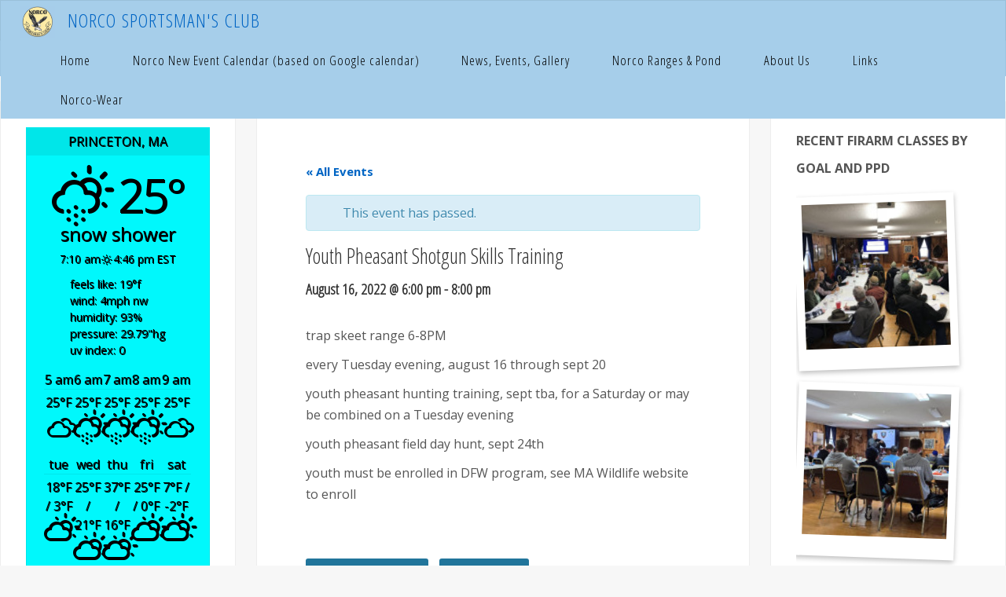

--- FILE ---
content_type: text/html; charset=UTF-8
request_url: https://www.norco.club/event/youth-pheasant-shotgun-skills-training/
body_size: 27404
content:
<!DOCTYPE html>
<html lang="en-US" prefix="og: http://ogp.me/ns#">
<head>
<meta charset="UTF-8">
<title>Youth Pheasant Shotgun Skills Training &#124; NORCO Sportsman&#039;s Club</title>


<!-- SEO by Squirrly SEO 12.3.15 - https://plugin.squirrly.co/ -->

<meta name="robots" content="index,follow">
<meta name="googlebot" content="index,follow,max-snippet:-1,max-image-preview:large,max-video-preview:-1">
<meta name="bingbot" content="index,follow,max-snippet:-1,max-image-preview:large,max-video-preview:-1">

<meta name="description" content="trap skeet range 6-8PM every Tuesday evening, august 16 through sept 20 youth pheasant hunting training, sept tba, for a Saturday or may be combined on a Tuesday evening youth pheasant field day hunt, sept 24th youth must be enrolled in DFW program, see MA Wildlife website to enroll" />
<link rel="canonical" href="https://www.norco.club/event/youth-pheasant-shotgun-skills-training/" />
<link rel="alternate" type="application/rss+xml" href="https://www.norco.club/sitemap.xml" />

<link rel="shortcut icon" href="https://www.norco.club/favicon.ico" />

<meta name="dc.language" content="en-US" />
<meta name="dc.language.iso" content="en_US" />
<meta name="dc.publisher" content="wma01541" />
<meta name="dc.title" content="Youth Pheasant Shotgun Skills Training &#124; NORCO Sportsman&#039;s Club" />
<meta name="dc.description" content="trap skeet range 6-8PM every Tuesday evening, august 16 through sept 20 youth pheasant hunting training, sept tba, for a Saturday or may be combined on a Tuesday evening youth pheasant field day hunt, sept 24th youth must be enrolled in DFW program, see MA Wildlife website to enroll" />
<meta name="dc.date.issued" content="2022-01-18" />

<meta property="og:url" content="https://www.norco.club/event/youth-pheasant-shotgun-skills-training/" />
<meta property="og:title" content="Youth Pheasant Shotgun Skills Training &#124; NORCO Sportsman&#039;s Club" />
<meta property="og:description" content="trap skeet range 6-8PM every Tuesday evening, august 16 through sept 20 youth pheasant hunting training, sept" />
<meta property="og:type" content="website" />
<meta property="og:site_name" content="NORCO Sportsman&#039;s Club" />
<meta property="og:locale" content="en_US" />
<script async src='https://www.google-analytics.com/analytics.js'></script><script>(function(i,s,o,g,r,a,m){i['GoogleAnalyticsObject']=r;i[r]=i[r]||function(){(i[r].q=i[r].q||[]).push(arguments)},i[r].l=1*new Date();a=s.createElement(o), m=s.getElementsByTagName(o)[0];a.async=1;a.src=g;m.parentNode.insertBefore(a,m) })(window,document,'script','//www.google-analytics.com/analytics.js','ga'); ga('create', 'UA-87149404-1', 'auto');ga('send', 'pageview');</script>
<script type="application/ld+json">{"@context":"https://schema.org","@graph":[{"@type":"WebSite","@id":"https://www.norco.club/event/youth-pheasant-shotgun-skills-training/#website","url":"https://www.norco.club/event/youth-pheasant-shotgun-skills-training/","name":"Norco Sportsman's Club","headline":"trap skeet range 6-8PM every Tuesday evening, august 16 through sept 20 youth pheasant hunting training, sept","mainEntityOfPage":{"@type":"WebPage","url":"https://www.norco.club/event/youth-pheasant-shotgun-skills-training/"},"datePublished":"2022-01-18T13:03:53+00:00","dateModified":"2022-01-18T13:08:11+00:00","potentialAction":{"@type":"SearchAction","target":"https://www.norco.club/?s={search_term_string}","query-input":"required name=search_term_string"},"author":{"@type":"Person","@id":"https://www.norco.club/author/wma01541/#person","url":"https://www.norco.club/author/wma01541/","name":"wma01541"},"publisher":{"@type":"Organization","@id":"https://www.norco.club/event/youth-pheasant-shotgun-skills-training/#Organization","url":"https://www.norco.club/event/youth-pheasant-shotgun-skills-training/","name":"Norco Sportsman's Club","logo":{"@type":"ImageObject","url":"https://www.norco.club/wp-content/uploads/2016/10/NORCO-Logo.jpg","@id":"https://www.norco.club/event/youth-pheasant-shotgun-skills-training/#logo","width":"160","height":"160","caption":"Norco Sportsman's Club"},"contactPoint":{"@type":"ContactPoint","telephone":"+978-464-5243","contactType":"customer service","@id":"https://www.norco.club/event/youth-pheasant-shotgun-skills-training/#contactpoint"},"description":"Norco Sportsman's Club members advance the management of the forest and game, offering programs for fishing, hunting, shooting, archery, and youth education.","sameAs":["https://www.facebook.com/pages/Norco-Sportmans-Club/222642201120342?fref=ts"]}}]}</script>
<!-- /SEO by Squirrly SEO - WordPress SEO Plugin -->



<meta name="viewport" content="width=device-width, user-scalable=yes, initial-scale=1.0">
<meta http-equiv="X-UA-Compatible" content="IE=edge" />
<link rel="profile" href="https://gmpg.org/xfn/11">

<link rel='dns-prefetch' href='//www.norco.club' />
<link rel='dns-prefetch' href='//fonts.googleapis.com' />
<link rel='dns-prefetch' href='//use.fontawesome.com' />
<link rel="alternate" type="application/rss+xml" title="NORCO Sportsman&#039;s Club &raquo; Feed" href="https://www.norco.club/feed/" />
<link rel="alternate" type="application/rss+xml" title="NORCO Sportsman&#039;s Club &raquo; Comments Feed" href="https://www.norco.club/comments/feed/" />
<link rel="alternate" type="text/calendar" title="NORCO Sportsman&#039;s Club &raquo; iCal Feed" href="https://www.norco.club/events/?ical=1" />
<script>
window._wpemojiSettings = {"baseUrl":"https:\/\/s.w.org\/images\/core\/emoji\/14.0.0\/72x72\/","ext":".png","svgUrl":"https:\/\/s.w.org\/images\/core\/emoji\/14.0.0\/svg\/","svgExt":".svg","source":{"concatemoji":"https:\/\/www.norco.club\/wp-includes\/js\/wp-emoji-release.min.js?ver=6.4.2"}};
/*! This file is auto-generated */
!function(i,n){var o,s,e;function c(e){try{var t={supportTests:e,timestamp:(new Date).valueOf()};sessionStorage.setItem(o,JSON.stringify(t))}catch(e){}}function p(e,t,n){e.clearRect(0,0,e.canvas.width,e.canvas.height),e.fillText(t,0,0);var t=new Uint32Array(e.getImageData(0,0,e.canvas.width,e.canvas.height).data),r=(e.clearRect(0,0,e.canvas.width,e.canvas.height),e.fillText(n,0,0),new Uint32Array(e.getImageData(0,0,e.canvas.width,e.canvas.height).data));return t.every(function(e,t){return e===r[t]})}function u(e,t,n){switch(t){case"flag":return n(e,"\ud83c\udff3\ufe0f\u200d\u26a7\ufe0f","\ud83c\udff3\ufe0f\u200b\u26a7\ufe0f")?!1:!n(e,"\ud83c\uddfa\ud83c\uddf3","\ud83c\uddfa\u200b\ud83c\uddf3")&&!n(e,"\ud83c\udff4\udb40\udc67\udb40\udc62\udb40\udc65\udb40\udc6e\udb40\udc67\udb40\udc7f","\ud83c\udff4\u200b\udb40\udc67\u200b\udb40\udc62\u200b\udb40\udc65\u200b\udb40\udc6e\u200b\udb40\udc67\u200b\udb40\udc7f");case"emoji":return!n(e,"\ud83e\udef1\ud83c\udffb\u200d\ud83e\udef2\ud83c\udfff","\ud83e\udef1\ud83c\udffb\u200b\ud83e\udef2\ud83c\udfff")}return!1}function f(e,t,n){var r="undefined"!=typeof WorkerGlobalScope&&self instanceof WorkerGlobalScope?new OffscreenCanvas(300,150):i.createElement("canvas"),a=r.getContext("2d",{willReadFrequently:!0}),o=(a.textBaseline="top",a.font="600 32px Arial",{});return e.forEach(function(e){o[e]=t(a,e,n)}),o}function t(e){var t=i.createElement("script");t.src=e,t.defer=!0,i.head.appendChild(t)}"undefined"!=typeof Promise&&(o="wpEmojiSettingsSupports",s=["flag","emoji"],n.supports={everything:!0,everythingExceptFlag:!0},e=new Promise(function(e){i.addEventListener("DOMContentLoaded",e,{once:!0})}),new Promise(function(t){var n=function(){try{var e=JSON.parse(sessionStorage.getItem(o));if("object"==typeof e&&"number"==typeof e.timestamp&&(new Date).valueOf()<e.timestamp+604800&&"object"==typeof e.supportTests)return e.supportTests}catch(e){}return null}();if(!n){if("undefined"!=typeof Worker&&"undefined"!=typeof OffscreenCanvas&&"undefined"!=typeof URL&&URL.createObjectURL&&"undefined"!=typeof Blob)try{var e="postMessage("+f.toString()+"("+[JSON.stringify(s),u.toString(),p.toString()].join(",")+"));",r=new Blob([e],{type:"text/javascript"}),a=new Worker(URL.createObjectURL(r),{name:"wpTestEmojiSupports"});return void(a.onmessage=function(e){c(n=e.data),a.terminate(),t(n)})}catch(e){}c(n=f(s,u,p))}t(n)}).then(function(e){for(var t in e)n.supports[t]=e[t],n.supports.everything=n.supports.everything&&n.supports[t],"flag"!==t&&(n.supports.everythingExceptFlag=n.supports.everythingExceptFlag&&n.supports[t]);n.supports.everythingExceptFlag=n.supports.everythingExceptFlag&&!n.supports.flag,n.DOMReady=!1,n.readyCallback=function(){n.DOMReady=!0}}).then(function(){return e}).then(function(){var e;n.supports.everything||(n.readyCallback(),(e=n.source||{}).concatemoji?t(e.concatemoji):e.wpemoji&&e.twemoji&&(t(e.twemoji),t(e.wpemoji)))}))}((window,document),window._wpemojiSettings);
</script>
<link rel='stylesheet' id='aca33b9c04-css' href='https://www.norco.club/wp-content/plugins/squirrly-seo/view/assets/css/frontend.min.css?ver=12.3.15' media='all' />
<link rel='stylesheet' id='tribe-accessibility-css-css' href='https://www.norco.club/wp-content/plugins/the-events-calendar/common/src/resources/css/accessibility.min.css?ver=4.11.5.1' media='all' />
<link rel='stylesheet' id='tribe-events-full-calendar-style-css' href='https://www.norco.club/wp-content/plugins/the-events-calendar/src/resources/css/tribe-events-full.min.css?ver=5.0.3.1' media='all' />
<link rel='stylesheet' id='tribe-events-custom-jquery-styles-css' href='https://www.norco.club/wp-content/plugins/the-events-calendar/vendor/jquery/smoothness/jquery-ui-1.8.23.custom.css?ver=5.0.3.1' media='all' />
<link rel='stylesheet' id='tribe-events-bootstrap-datepicker-css-css' href='https://www.norco.club/wp-content/plugins/the-events-calendar/vendor/bootstrap-datepicker/css/bootstrap-datepicker.standalone.min.css?ver=5.0.3.1' media='all' />
<link rel='stylesheet' id='tribe-events-calendar-style-css' href='https://www.norco.club/wp-content/plugins/the-events-calendar/src/resources/css/tribe-events-theme.min.css?ver=5.0.3.1' media='all' />
<link rel='stylesheet' id='tribe-events-calendar-full-mobile-style-css' href='https://www.norco.club/wp-content/plugins/the-events-calendar/src/resources/css/tribe-events-full-mobile.min.css?ver=5.0.3.1' media='only screen and (max-width: 768px)' />
<link rel='stylesheet' id='tribe-events-calendar-mobile-style-css' href='https://www.norco.club/wp-content/plugins/the-events-calendar/src/resources/css/tribe-events-theme-mobile.min.css?ver=5.0.3.1' media='only screen and (max-width: 768px)' />
<link rel='stylesheet' id='tribe-common-skeleton-style-css' href='https://www.norco.club/wp-content/plugins/the-events-calendar/common/src/resources/css/common-skeleton.min.css?ver=4.11.5.1' media='all' />
<link rel='stylesheet' id='tribe-tooltip-css' href='https://www.norco.club/wp-content/plugins/the-events-calendar/common/src/resources/css/tooltip.min.css?ver=4.11.5.1' media='all' />
<link rel='stylesheet' id='dashicons-css' href='https://www.norco.club/wp-includes/css/dashicons.min.css?ver=6.4.2' media='all' />
<link rel='stylesheet' id='tribe-common-full-style-css' href='https://www.norco.club/wp-content/plugins/the-events-calendar/common/src/resources/css/common-full.min.css?ver=4.11.5.1' media='all' />
<link rel='stylesheet' id='event-tickets-tickets-css-css' href='https://www.norco.club/wp-content/plugins/event-tickets/src/resources/css/tickets.min.css?ver=4.11.5' media='all' />
<link rel='stylesheet' id='event-tickets-tickets-rsvp-css-css' href='https://www.norco.club/wp-content/plugins/event-tickets/src/resources/css/rsvp.min.css?ver=4.11.5' media='all' />
<style id='wp-emoji-styles-inline-css'>

	img.wp-smiley, img.emoji {
		display: inline !important;
		border: none !important;
		box-shadow: none !important;
		height: 1em !important;
		width: 1em !important;
		margin: 0 0.07em !important;
		vertical-align: -0.1em !important;
		background: none !important;
		padding: 0 !important;
	}
</style>
<link rel='stylesheet' id='wp-block-library-css' href='https://www.norco.club/wp-includes/css/dist/block-library/style.min.css?ver=6.4.2' media='all' />
<link rel='stylesheet' id='awsm-ead-public-css' href='https://www.norco.club/wp-content/plugins/embed-any-document/css/embed-public.min.css?ver=2.7.4' media='all' />
<style id='classic-theme-styles-inline-css'>
/*! This file is auto-generated */
.wp-block-button__link{color:#fff;background-color:#32373c;border-radius:9999px;box-shadow:none;text-decoration:none;padding:calc(.667em + 2px) calc(1.333em + 2px);font-size:1.125em}.wp-block-file__button{background:#32373c;color:#fff;text-decoration:none}
</style>
<style id='global-styles-inline-css'>
body{--wp--preset--color--black: #000000;--wp--preset--color--cyan-bluish-gray: #abb8c3;--wp--preset--color--white: #ffffff;--wp--preset--color--pale-pink: #f78da7;--wp--preset--color--vivid-red: #cf2e2e;--wp--preset--color--luminous-vivid-orange: #ff6900;--wp--preset--color--luminous-vivid-amber: #fcb900;--wp--preset--color--light-green-cyan: #7bdcb5;--wp--preset--color--vivid-green-cyan: #00d084;--wp--preset--color--pale-cyan-blue: #8ed1fc;--wp--preset--color--vivid-cyan-blue: #0693e3;--wp--preset--color--vivid-purple: #9b51e0;--wp--preset--color--accent-1: #0065c4;--wp--preset--color--accent-2: #000000;--wp--preset--color--headings: #333;--wp--preset--color--sitetext: #555;--wp--preset--color--sitebg: #fff;--wp--preset--gradient--vivid-cyan-blue-to-vivid-purple: linear-gradient(135deg,rgba(6,147,227,1) 0%,rgb(155,81,224) 100%);--wp--preset--gradient--light-green-cyan-to-vivid-green-cyan: linear-gradient(135deg,rgb(122,220,180) 0%,rgb(0,208,130) 100%);--wp--preset--gradient--luminous-vivid-amber-to-luminous-vivid-orange: linear-gradient(135deg,rgba(252,185,0,1) 0%,rgba(255,105,0,1) 100%);--wp--preset--gradient--luminous-vivid-orange-to-vivid-red: linear-gradient(135deg,rgba(255,105,0,1) 0%,rgb(207,46,46) 100%);--wp--preset--gradient--very-light-gray-to-cyan-bluish-gray: linear-gradient(135deg,rgb(238,238,238) 0%,rgb(169,184,195) 100%);--wp--preset--gradient--cool-to-warm-spectrum: linear-gradient(135deg,rgb(74,234,220) 0%,rgb(151,120,209) 20%,rgb(207,42,186) 40%,rgb(238,44,130) 60%,rgb(251,105,98) 80%,rgb(254,248,76) 100%);--wp--preset--gradient--blush-light-purple: linear-gradient(135deg,rgb(255,206,236) 0%,rgb(152,150,240) 100%);--wp--preset--gradient--blush-bordeaux: linear-gradient(135deg,rgb(254,205,165) 0%,rgb(254,45,45) 50%,rgb(107,0,62) 100%);--wp--preset--gradient--luminous-dusk: linear-gradient(135deg,rgb(255,203,112) 0%,rgb(199,81,192) 50%,rgb(65,88,208) 100%);--wp--preset--gradient--pale-ocean: linear-gradient(135deg,rgb(255,245,203) 0%,rgb(182,227,212) 50%,rgb(51,167,181) 100%);--wp--preset--gradient--electric-grass: linear-gradient(135deg,rgb(202,248,128) 0%,rgb(113,206,126) 100%);--wp--preset--gradient--midnight: linear-gradient(135deg,rgb(2,3,129) 0%,rgb(40,116,252) 100%);--wp--preset--font-size--small: 10px;--wp--preset--font-size--medium: 20px;--wp--preset--font-size--large: 25px;--wp--preset--font-size--x-large: 42px;--wp--preset--font-size--normal: 16px;--wp--preset--font-size--larger: 40px;--wp--preset--spacing--20: 0.44rem;--wp--preset--spacing--30: 0.67rem;--wp--preset--spacing--40: 1rem;--wp--preset--spacing--50: 1.5rem;--wp--preset--spacing--60: 2.25rem;--wp--preset--spacing--70: 3.38rem;--wp--preset--spacing--80: 5.06rem;--wp--preset--shadow--natural: 6px 6px 9px rgba(0, 0, 0, 0.2);--wp--preset--shadow--deep: 12px 12px 50px rgba(0, 0, 0, 0.4);--wp--preset--shadow--sharp: 6px 6px 0px rgba(0, 0, 0, 0.2);--wp--preset--shadow--outlined: 6px 6px 0px -3px rgba(255, 255, 255, 1), 6px 6px rgba(0, 0, 0, 1);--wp--preset--shadow--crisp: 6px 6px 0px rgba(0, 0, 0, 1);}:where(.is-layout-flex){gap: 0.5em;}:where(.is-layout-grid){gap: 0.5em;}body .is-layout-flow > .alignleft{float: left;margin-inline-start: 0;margin-inline-end: 2em;}body .is-layout-flow > .alignright{float: right;margin-inline-start: 2em;margin-inline-end: 0;}body .is-layout-flow > .aligncenter{margin-left: auto !important;margin-right: auto !important;}body .is-layout-constrained > .alignleft{float: left;margin-inline-start: 0;margin-inline-end: 2em;}body .is-layout-constrained > .alignright{float: right;margin-inline-start: 2em;margin-inline-end: 0;}body .is-layout-constrained > .aligncenter{margin-left: auto !important;margin-right: auto !important;}body .is-layout-constrained > :where(:not(.alignleft):not(.alignright):not(.alignfull)){max-width: var(--wp--style--global--content-size);margin-left: auto !important;margin-right: auto !important;}body .is-layout-constrained > .alignwide{max-width: var(--wp--style--global--wide-size);}body .is-layout-flex{display: flex;}body .is-layout-flex{flex-wrap: wrap;align-items: center;}body .is-layout-flex > *{margin: 0;}body .is-layout-grid{display: grid;}body .is-layout-grid > *{margin: 0;}:where(.wp-block-columns.is-layout-flex){gap: 2em;}:where(.wp-block-columns.is-layout-grid){gap: 2em;}:where(.wp-block-post-template.is-layout-flex){gap: 1.25em;}:where(.wp-block-post-template.is-layout-grid){gap: 1.25em;}.has-black-color{color: var(--wp--preset--color--black) !important;}.has-cyan-bluish-gray-color{color: var(--wp--preset--color--cyan-bluish-gray) !important;}.has-white-color{color: var(--wp--preset--color--white) !important;}.has-pale-pink-color{color: var(--wp--preset--color--pale-pink) !important;}.has-vivid-red-color{color: var(--wp--preset--color--vivid-red) !important;}.has-luminous-vivid-orange-color{color: var(--wp--preset--color--luminous-vivid-orange) !important;}.has-luminous-vivid-amber-color{color: var(--wp--preset--color--luminous-vivid-amber) !important;}.has-light-green-cyan-color{color: var(--wp--preset--color--light-green-cyan) !important;}.has-vivid-green-cyan-color{color: var(--wp--preset--color--vivid-green-cyan) !important;}.has-pale-cyan-blue-color{color: var(--wp--preset--color--pale-cyan-blue) !important;}.has-vivid-cyan-blue-color{color: var(--wp--preset--color--vivid-cyan-blue) !important;}.has-vivid-purple-color{color: var(--wp--preset--color--vivid-purple) !important;}.has-black-background-color{background-color: var(--wp--preset--color--black) !important;}.has-cyan-bluish-gray-background-color{background-color: var(--wp--preset--color--cyan-bluish-gray) !important;}.has-white-background-color{background-color: var(--wp--preset--color--white) !important;}.has-pale-pink-background-color{background-color: var(--wp--preset--color--pale-pink) !important;}.has-vivid-red-background-color{background-color: var(--wp--preset--color--vivid-red) !important;}.has-luminous-vivid-orange-background-color{background-color: var(--wp--preset--color--luminous-vivid-orange) !important;}.has-luminous-vivid-amber-background-color{background-color: var(--wp--preset--color--luminous-vivid-amber) !important;}.has-light-green-cyan-background-color{background-color: var(--wp--preset--color--light-green-cyan) !important;}.has-vivid-green-cyan-background-color{background-color: var(--wp--preset--color--vivid-green-cyan) !important;}.has-pale-cyan-blue-background-color{background-color: var(--wp--preset--color--pale-cyan-blue) !important;}.has-vivid-cyan-blue-background-color{background-color: var(--wp--preset--color--vivid-cyan-blue) !important;}.has-vivid-purple-background-color{background-color: var(--wp--preset--color--vivid-purple) !important;}.has-black-border-color{border-color: var(--wp--preset--color--black) !important;}.has-cyan-bluish-gray-border-color{border-color: var(--wp--preset--color--cyan-bluish-gray) !important;}.has-white-border-color{border-color: var(--wp--preset--color--white) !important;}.has-pale-pink-border-color{border-color: var(--wp--preset--color--pale-pink) !important;}.has-vivid-red-border-color{border-color: var(--wp--preset--color--vivid-red) !important;}.has-luminous-vivid-orange-border-color{border-color: var(--wp--preset--color--luminous-vivid-orange) !important;}.has-luminous-vivid-amber-border-color{border-color: var(--wp--preset--color--luminous-vivid-amber) !important;}.has-light-green-cyan-border-color{border-color: var(--wp--preset--color--light-green-cyan) !important;}.has-vivid-green-cyan-border-color{border-color: var(--wp--preset--color--vivid-green-cyan) !important;}.has-pale-cyan-blue-border-color{border-color: var(--wp--preset--color--pale-cyan-blue) !important;}.has-vivid-cyan-blue-border-color{border-color: var(--wp--preset--color--vivid-cyan-blue) !important;}.has-vivid-purple-border-color{border-color: var(--wp--preset--color--vivid-purple) !important;}.has-vivid-cyan-blue-to-vivid-purple-gradient-background{background: var(--wp--preset--gradient--vivid-cyan-blue-to-vivid-purple) !important;}.has-light-green-cyan-to-vivid-green-cyan-gradient-background{background: var(--wp--preset--gradient--light-green-cyan-to-vivid-green-cyan) !important;}.has-luminous-vivid-amber-to-luminous-vivid-orange-gradient-background{background: var(--wp--preset--gradient--luminous-vivid-amber-to-luminous-vivid-orange) !important;}.has-luminous-vivid-orange-to-vivid-red-gradient-background{background: var(--wp--preset--gradient--luminous-vivid-orange-to-vivid-red) !important;}.has-very-light-gray-to-cyan-bluish-gray-gradient-background{background: var(--wp--preset--gradient--very-light-gray-to-cyan-bluish-gray) !important;}.has-cool-to-warm-spectrum-gradient-background{background: var(--wp--preset--gradient--cool-to-warm-spectrum) !important;}.has-blush-light-purple-gradient-background{background: var(--wp--preset--gradient--blush-light-purple) !important;}.has-blush-bordeaux-gradient-background{background: var(--wp--preset--gradient--blush-bordeaux) !important;}.has-luminous-dusk-gradient-background{background: var(--wp--preset--gradient--luminous-dusk) !important;}.has-pale-ocean-gradient-background{background: var(--wp--preset--gradient--pale-ocean) !important;}.has-electric-grass-gradient-background{background: var(--wp--preset--gradient--electric-grass) !important;}.has-midnight-gradient-background{background: var(--wp--preset--gradient--midnight) !important;}.has-small-font-size{font-size: var(--wp--preset--font-size--small) !important;}.has-medium-font-size{font-size: var(--wp--preset--font-size--medium) !important;}.has-large-font-size{font-size: var(--wp--preset--font-size--large) !important;}.has-x-large-font-size{font-size: var(--wp--preset--font-size--x-large) !important;}
.wp-block-navigation a:where(:not(.wp-element-button)){color: inherit;}
:where(.wp-block-post-template.is-layout-flex){gap: 1.25em;}:where(.wp-block-post-template.is-layout-grid){gap: 1.25em;}
:where(.wp-block-columns.is-layout-flex){gap: 2em;}:where(.wp-block-columns.is-layout-grid){gap: 2em;}
.wp-block-pullquote{font-size: 1.5em;line-height: 1.6;}
</style>
<link rel='stylesheet' id='foogallery-template-polaroid-css' href='https://www.norco.club/wp-content/plugins/foogallery-polaroid-template-master/css/gallery-polaroid.css?ver=2.4.15' media='all' />
<link rel='stylesheet' id='contact-form-7-css' href='https://www.norco.club/wp-content/plugins/contact-form-7/includes/css/styles.css?ver=5.8.7' media='all' />
<link rel='stylesheet' id='foobox-free-min-css' href='https://www.norco.club/wp-content/plugins/foobox-image-lightbox/free/css/foobox.free.min.css?ver=2.7.27' media='all' />
<link rel='stylesheet' id='weather-atlas-public-css' href='https://www.norco.club/wp-content/plugins/weather-atlas/public/css/weather-atlas-public.min.css?ver=3.0.4' media='all' />
<link rel='stylesheet' id='weather-icons-css' href='https://www.norco.club/wp-content/plugins/weather-atlas/public/font/weather-icons/weather-icons.min.css?ver=3.0.4' media='all' />
<link rel='stylesheet' id='wpb-google-fonts-css' href='//fonts.googleapis.com/css?family=Open+Sans&#038;ver=6.4.2' media='all' />
<link rel='stylesheet' id='wp-forecast-css' href='https://www.norco.club/wp-content/plugins/wp-forecast/wp-forecast-default.css?ver=9999' media='all' />
<link rel='stylesheet' id='fluida-themefonts-css' href='https://www.norco.club/wp-content/themes/fluida/resources/fonts/fontfaces.css?ver=1.8.8' media='all' />
<link rel='stylesheet' id='fluida-googlefonts-css' href='//fonts.googleapis.com/css?family=Open+Sans%3A%7COpen+Sans+Condensed%3A300%7COpen+Sans%3A100%2C200%2C300%2C400%2C500%2C600%2C700%2C800%2C900%7COpen+Sans+Condensed%3A400%2C300%7COpen+Sans%3A700%7COpen+Sans%3A400&#038;ver=1.8.8' media='all' />
<link rel='stylesheet' id='fluida-main-css' href='https://www.norco.club/wp-content/themes/fluida/style.css?ver=1.8.8' media='all' />
<style id='fluida-main-inline-css'>
 #site-wrapper, #site-header-main, #header-image-main-inside, #wp-custom-header { margin: 0 auto; max-width: 1920px; } #site-header-main { left: 0; right: 0; } #primary { width: 300px; } #secondary { width: 300px; } #container.one-column { } #container.two-columns-right #secondary { float: right; } #container.two-columns-right .main, .two-columns-right #breadcrumbs { width: calc( 98% - 300px ); float: left; } #container.two-columns-left #primary { float: left; } #container.two-columns-left .main, .two-columns-left #breadcrumbs { width: calc( 98% - 300px ); float: right; } #container.three-columns-right #primary, #container.three-columns-left #primary, #container.three-columns-sided #primary { float: left; } #container.three-columns-right #secondary, #container.three-columns-left #secondary, #container.three-columns-sided #secondary { float: left; } #container.three-columns-right #primary, #container.three-columns-left #secondary { margin-left: 2%; margin-right: 2%; } #container.three-columns-right .main, .three-columns-right #breadcrumbs { width: calc( 96% - 600px ); float: left; } #container.three-columns-left .main, .three-columns-left #breadcrumbs { width: calc( 96% - 600px ); float: right; } #container.three-columns-sided #secondary { float: right; } #container.three-columns-sided .main, .three-columns-sided #breadcrumbs { width: calc( 96% - 600px ); float: right; margin: 0 calc( 2% + 300px ) 0 -1920px; } html { font-family: Open Sans; font-size: 16px; font-weight: 400; line-height: 1.8; } #site-title { font-family: Open Sans Condensed; font-size: 150%; font-weight: 400; } #access ul li a { font-family: Open Sans Condensed; font-size: 105%; font-weight: 400; } #access i.search-icon { ; } .widget-title { font-family: Open Sans; font-size: 100%; font-weight: 700; } .widget-container { font-family: Open Sans; font-size: 100%; font-weight: 400; } .entry-title, #reply-title, .woocommerce .main .page-title, .woocommerce .main .entry-title { font-family: Open Sans; font-size: 250%; font-weight: 400; } .content-masonry .entry-title { font-size: 187.5%; } h1 { font-size: 3.029em; } h2 { font-size: 2.678em; } h3 { font-size: 2.327em; } h4 { font-size: 1.976em; } h5 { font-size: 1.625em; } h6 { font-size: 1.274em; } h1, h2, h3, h4, h5, h6 { font-family: Open Sans Condensed; font-weight: 400; } .lp-staticslider .staticslider-caption-title, .seriousslider.seriousslider-theme .seriousslider-caption-title { font-family: Open Sans Condensed; } body { color: #555; background-color: #f7f7f7; } #site-header-main, #site-header-main-inside, #access ul li a, #access ul ul, #access::after { background-color: #a6ceea; } #access .menu-main-search .searchform { border-color: #000000; background-color: #000000; } .menu-search-animated .searchform input[type="search"], .menu-search-animated .searchform input[type="search"]:focus { color: #a6ceea; } #header a { color: #0065c4; } #access > div > ul > li, #access > div > ul > li > a { color: #000000; } #access ul.sub-menu li a, #access ul.children li a { color: #000000; } #access ul.sub-menu li:hover > a, #access ul.children li:hover > a { background-color: rgba(0,0,0,0.1); } #access > div > ul > li:hover > a { color: #a6ceea; } #access ul > li.current_page_item > a, #access ul > li.current-menu-item > a, #access ul > li.current_page_ancestor > a, #access ul > li.current-menu-ancestor > a, #access .sub-menu, #access .children { border-top-color: #000000; } #access ul ul ul { border-left-color: rgba(0,0,0,0.5); } #access > div > ul > li:hover > a { background-color: #000000; } #access ul.children > li.current_page_item > a, #access ul.sub-menu > li.current-menu-item > a, #access ul.children > li.current_page_ancestor > a, #access ul.sub-menu > li.current-menu-ancestor > a { border-color: #000000; } .searchform .searchsubmit, .searchform:hover input[type="search"], .searchform input[type="search"]:focus { color: #fff; background-color: transparent; } .searchform::after, .searchform input[type="search"]:focus, .searchform .searchsubmit:hover { background-color: #0065c4; } article.hentry, #primary, .searchform, .main > div:not(#content-masonry), .main > header, .main > nav#nav-below, .pagination span, .pagination a, #nav-old-below .nav-previous, #nav-old-below .nav-next { background-color: #fff; } #breadcrumbs-container { background-color: #9fc7e3;} #secondary { background-color: #ffffff; } #colophon, #footer { background-color: #a6ceea; color: #000000; } span.entry-format { color: #0065c4; } .format-aside { border-top-color: #f7f7f7; } article.hentry .post-thumbnail-container { background-color: rgba(85,85,85,0.15); } .entry-content blockquote::before, .entry-content blockquote::after { color: rgba(85,85,85,0.1); } .entry-content h1, .entry-content h2, .entry-content h3, .entry-content h4, .lp-text-content h1, .lp-text-content h2, .lp-text-content h3, .lp-text-content h4 { color: #333; } a { color: #0065c4; } a:hover, .entry-meta span a:hover, .comments-link a:hover { color: #000000; } #footer a, .page-title strong { color: #0065c4; } #footer a:hover, #site-title a:hover span { color: #000000; } #access > div > ul > li.menu-search-animated:hover i { color: #a6ceea; } .continue-reading-link { color: #fff; background-color: #000000} .continue-reading-link:before { background-color: #0065c4} .continue-reading-link:hover { color: #fff; } header.pad-container { border-top-color: #0065c4; } article.sticky:after { background-color: rgba(0,101,196,1); } .socials a:before { color: #0065c4; } .socials a:hover:before { color: #000000; } .fluida-normalizedtags #content .tagcloud a { color: #fff; background-color: #0065c4; } .fluida-normalizedtags #content .tagcloud a:hover { background-color: #000000; } #toTop .icon-back2top:before { color: #0065c4; } #toTop:hover .icon-back2top:before { color: #000000; } .entry-meta .icon-metas:before { color: #000000; } .page-link a:hover { border-top-color: #000000; } #site-title span a span:nth-child(0) { background-color: #0065c4; color: #a6ceea; width: 1.4em; margin-right: .1em; text-align: center; line-height: 1.4; font-weight: 300; } #site-title span a:hover span:nth-child(0) { background-color: #000000; } .fluida-caption-one .main .wp-caption .wp-caption-text { border-bottom-color: #eeeeee; } .fluida-caption-two .main .wp-caption .wp-caption-text { background-color: #f5f5f5; } .fluida-image-one .entry-content img[class*="align"], .fluida-image-one .entry-summary img[class*="align"], .fluida-image-two .entry-content img[class*='align'], .fluida-image-two .entry-summary img[class*='align'] { border-color: #eeeeee; } .fluida-image-five .entry-content img[class*='align'], .fluida-image-five .entry-summary img[class*='align'] { border-color: #0065c4; } /* diffs */ span.edit-link a.post-edit-link, span.edit-link a.post-edit-link:hover, span.edit-link .icon-edit:before { color: #9a9a9a; } .searchform { border-color: #ebebeb; } .entry-meta span, .entry-utility span, .entry-meta time, .comment-meta a, #breadcrumbs-nav .icon-angle-right::before, .footermenu ul li span.sep { color: #9a9a9a; } #footer { border-top-color: #92bad6; } #colophon .widget-container:after { background-color: #92bad6; } #commentform { max-width:650px;} code, .reply a:after, #nav-below .nav-previous a:before, #nav-below .nav-next a:before, .reply a:after { background-color: #eeeeee; } pre, .entry-meta .author, nav.sidebarmenu, .page-link > span, article .author-info, .comment-author, .commentlist .comment-body, .commentlist .pingback, nav.sidebarmenu li a { border-color: #eeeeee; } select, input[type], textarea { color: #555; } button, input[type="button"], input[type="submit"], input[type="reset"] { background-color: #0065c4; color: #fff; } button:hover, input[type="button"]:hover, input[type="submit"]:hover, input[type="reset"]:hover { background-color: #000000; } select, input[type], textarea { border-color: #e9e9e9; } input[type]:hover, textarea:hover, select:hover, input[type]:focus, textarea:focus, select:focus { border-color: #cdcdcd; } hr { background-color: #e9e9e9; } #toTop { background-color: rgba(250,250,250,0.8) } /* gutenberg */ .wp-block-image.alignwide { margin-left: -15%; margin-right: -15%; } .wp-block-image.alignwide img { width: 130%; max-width: 130%; } .has-accent-1-color, .has-accent-1-color:hover { color: #0065c4; } .has-accent-2-color, .has-accent-2-color:hover { color: #000000; } .has-headings-color, .has-headings-color:hover { color: #333; } .has-sitetext-color, .has-sitetext-color:hover { color: #555; } .has-sitebg-color, .has-sitebg-color:hover { color: #fff; } .has-accent-1-background-color { background-color: #0065c4; } .has-accent-2-background-color { background-color: #000000; } .has-headings-background-color { background-color: #333; } .has-sitetext-background-color { background-color: #555; } .has-sitebg-background-color { background-color: #fff; } .has-small-font-size { font-size: 10px; } .has-regular-font-size { font-size: 16px; } .has-large-font-size { font-size: 25px; } .has-larger-font-size { font-size: 40px; } .has-huge-font-size { font-size: 40px; } /* woocommerce */ .woocommerce-page #respond input#submit.alt, .woocommerce a.button.alt, .woocommerce-page button.button.alt, .woocommerce input.button.alt, .woocommerce #respond input#submit, .woocommerce a.button, .woocommerce button.button, .woocommerce input.button { background-color: #0065c4; color: #fff; line-height: 1.8; } .woocommerce #respond input#submit:hover, .woocommerce a.button:hover, .woocommerce button.button:hover, .woocommerce input.button:hover { background-color: #2287e6; color: #fff;} .woocommerce-page #respond input#submit.alt, .woocommerce a.button.alt, .woocommerce-page button.button.alt, .woocommerce input.button.alt { background-color: #000000; color: #fff; line-height: 1.8; } .woocommerce-page #respond input#submit.alt:hover, .woocommerce a.button.alt:hover, .woocommerce-page button.button.alt:hover, .woocommerce input.button.alt:hover { background-color: #000000; color: #fff;} .woocommerce div.product .woocommerce-tabs ul.tabs li.active { border-bottom-color: #fff; } .woocommerce #respond input#submit.alt.disabled, .woocommerce #respond input#submit.alt.disabled:hover, .woocommerce #respond input#submit.alt:disabled, .woocommerce #respond input#submit.alt:disabled:hover, .woocommerce #respond input#submit.alt[disabled]:disabled, .woocommerce #respond input#submit.alt[disabled]:disabled:hover, .woocommerce a.button.alt.disabled, .woocommerce a.button.alt.disabled:hover, .woocommerce a.button.alt:disabled, .woocommerce a.button.alt:disabled:hover, .woocommerce a.button.alt[disabled]:disabled, .woocommerce a.button.alt[disabled]:disabled:hover, .woocommerce button.button.alt.disabled, .woocommerce button.button.alt.disabled:hover, .woocommerce button.button.alt:disabled, .woocommerce button.button.alt:disabled:hover, .woocommerce button.button.alt[disabled]:disabled, .woocommerce button.button.alt[disabled]:disabled:hover, .woocommerce input.button.alt.disabled, .woocommerce input.button.alt.disabled:hover, .woocommerce input.button.alt:disabled, .woocommerce input.button.alt:disabled:hover, .woocommerce input.button.alt[disabled]:disabled, .woocommerce input.button.alt[disabled]:disabled:hover { background-color: #000000; } .woocommerce ul.products li.product .price, .woocommerce div.product p.price, .woocommerce div.product span.price { color: #232323 } #add_payment_method #payment, .woocommerce-cart #payment, .woocommerce-checkout #payment { background: #f5f5f5; } /* mobile menu */ nav#mobile-menu { background-color: #a6ceea; color: #000000;} #mobile-menu .menu-main-search input[type="search"] { color: #000000; } .main .entry-content, .main .entry-summary { text-align: Default; } .main p, .main ul, .main ol, .main dd, .main pre, .main hr { margin-bottom: 1em; } .main .entry-content p { text-indent: 0em; } .main a.post-featured-image { background-position: center top; } #content { margin-top: 1px; } #content { padding-left: 0px; padding-right: 0px; } #header-widget-area { width: 33%; right: 10px; } .fluida-stripped-table .main thead th, .fluida-bordered-table .main thead th, .fluida-stripped-table .main td, .fluida-stripped-table .main th, .fluida-bordered-table .main th, .fluida-bordered-table .main td { border-color: #e9e9e9; } .fluida-clean-table .main th, .fluida-stripped-table .main tr:nth-child(even) td, .fluida-stripped-table .main tr:nth-child(even) th { background-color: #f6f6f6; } .fluida-cropped-featured .main .post-thumbnail-container { height: 200px; } .fluida-responsive-featured .main .post-thumbnail-container { max-height: 200px; height: auto; } article.hentry .article-inner, #breadcrumbs-nav, body.woocommerce.woocommerce-page #breadcrumbs-nav, #content-masonry article.hentry .article-inner, .pad-container { padding-left: 10%; padding-right: 10%; } .fluida-magazine-two.archive #breadcrumbs-nav, .fluida-magazine-two.archive .pad-container, .fluida-magazine-two.search #breadcrumbs-nav, .fluida-magazine-two.search .pad-container, .fluida-magazine-two.page-template-template-page-with-intro #breadcrumbs-nav, .fluida-magazine-two.page-template-template-page-with-intro .pad-container { padding-left: 5%; padding-right: 5%; } .fluida-magazine-three.archive #breadcrumbs-nav, .fluida-magazine-three.archive .pad-container, .fluida-magazine-three.search #breadcrumbs-nav, .fluida-magazine-three.search .pad-container, .fluida-magazine-three.page-template-template-page-with-intro #breadcrumbs-nav, .fluida-magazine-three.page-template-template-page-with-intro .pad-container { padding-left: 3.3333333333333%; padding-right: 3.3333333333333%; } #site-header-main { height:50px; } #sheader, .identity, #nav-toggle { height:50px; line-height:50px; } #access div > ul > li > a { line-height:48px; } #access .menu-main-search > a, #branding { height:50px; } .fluida-responsive-headerimage #masthead #header-image-main-inside { max-height: 250px; } .fluida-cropped-headerimage #masthead div.header-image { height: 250px; } #masthead #site-header-main { position: fixed; top: 0; box-shadow: 0 0 3px rgba(0,0,0,0.2); } #header-image-main { margin-top: 50px; } .fluida-landing-page .lp-blocks-inside, .fluida-landing-page .lp-boxes-inside, .fluida-landing-page .lp-text-inside, .fluida-landing-page .lp-posts-inside, .fluida-landing-page .lp-section-header { max-width: 1320px; } .seriousslider-theme .seriousslider-caption-buttons a:nth-child(2n+1), a.staticslider-button:nth-child(2n+1) { color: #555; border-color: #fff; background-color: #fff; } .seriousslider-theme .seriousslider-caption-buttons a:nth-child(2n+1):hover, a.staticslider-button:nth-child(2n+1):hover { color: #fff; } .seriousslider-theme .seriousslider-caption-buttons a:nth-child(2n), a.staticslider-button:nth-child(2n) { border-color: #fff; color: #fff; } .seriousslider-theme .seriousslider-caption-buttons a:nth-child(2n):hover, .staticslider-button:nth-child(2n):hover { color: #555; background-color: #fff; } .lp-blocks { ; } .lp-block > i::before { color: #0065c4; } .lp-block:hover i::before { color: #000000; } .lp-block i:after { background-color: #0065c4; } .lp-block:hover i:after { background-color: #000000; } .lp-block-text, .lp-boxes-static .lp-box-text, .lp-section-desc { color: #919191; } .lp-text { background-color: #FFF; } .lp-boxes-1 .lp-box .lp-box-image { height: 250px; } .lp-boxes-1.lp-boxes-animated .lp-box:hover .lp-box-text { max-height: 150px; } .lp-boxes-2 .lp-box .lp-box-image { height: 400px; } .lp-boxes-2.lp-boxes-animated .lp-box:hover .lp-box-text { max-height: 300px; } .lp-box-readmore { color: #0065c4; } .lp-boxes { ; } .lp-boxes .lp-box-overlay { background-color: rgba(0,101,196, 0.9); } .lpbox-rnd1 { background-color: #c8c8c8; } .lpbox-rnd2 { background-color: #c3c3c3; } .lpbox-rnd3 { background-color: #bebebe; } .lpbox-rnd4 { background-color: #b9b9b9; } .lpbox-rnd5 { background-color: #b4b4b4; } .lpbox-rnd6 { background-color: #afafaf; } .lpbox-rnd7 { background-color: #aaaaaa; } .lpbox-rnd8 { background-color: #a5a5a5; } 
/* Fluida Custom CSS - disabled in v1.8.3
 .tribe-events-list-widget-events h4.tribe-event-title {font: 20px bold arial; margin-bottom: 0px }!important;*/ .tribe-events-list-widget-events .tribe-event-duration {font-size: 15px; margin-bottom: -8 px }!important;*/ 
*/
</style>
<link rel='stylesheet' id='tablepress-default-css' href='https://www.norco.club/wp-content/plugins/tablepress/css/default.min.css?ver=1.11' media='all' />
<link rel='stylesheet' id='event-tickets-rsvp-css' href='https://www.norco.club/wp-content/plugins/event-tickets/src/resources/css/rsvp.min.css?ver=4.11.5' media='all' />
<link rel='stylesheet' id='event-tickets-tpp-css-css' href='https://www.norco.club/wp-content/plugins/event-tickets/src/resources/css/tpp.min.css?ver=4.11.5' media='all' />
<link rel='stylesheet' id='video-js-css' href='https://www.norco.club/wp-content/plugins/video-embed-thumbnail-generator/video-js/v8/video-js.min.css?ver=8.5.2' media='all' />
<link rel='stylesheet' id='video-js-kg-skin-css' href='https://www.norco.club/wp-content/plugins/video-embed-thumbnail-generator/video-js/v8/kg-video-js-skin.css?ver=4.9.1' media='all' />
<link rel='stylesheet' id='kgvid_video_styles-css' href='https://www.norco.club/wp-content/plugins/video-embed-thumbnail-generator/src/public/css/videopack-styles.css?ver=4.9.1' media='all' />
<link rel='stylesheet' id='bfa-font-awesome-css' href='https://use.fontawesome.com/releases/v5.15.4/css/all.css?ver=2.0.3' media='all' />
<link rel='stylesheet' id='bfa-font-awesome-v4-shim-css' href='https://use.fontawesome.com/releases/v5.15.4/css/v4-shims.css?ver=2.0.3' media='all' />
<style id='bfa-font-awesome-v4-shim-inline-css'>

			@font-face {
				font-family: 'FontAwesome';
				src: url('https://use.fontawesome.com/releases/v5.15.4/webfonts/fa-brands-400.eot'),
				url('https://use.fontawesome.com/releases/v5.15.4/webfonts/fa-brands-400.eot?#iefix') format('embedded-opentype'),
				url('https://use.fontawesome.com/releases/v5.15.4/webfonts/fa-brands-400.woff2') format('woff2'),
				url('https://use.fontawesome.com/releases/v5.15.4/webfonts/fa-brands-400.woff') format('woff'),
				url('https://use.fontawesome.com/releases/v5.15.4/webfonts/fa-brands-400.ttf') format('truetype'),
				url('https://use.fontawesome.com/releases/v5.15.4/webfonts/fa-brands-400.svg#fontawesome') format('svg');
			}

			@font-face {
				font-family: 'FontAwesome';
				src: url('https://use.fontawesome.com/releases/v5.15.4/webfonts/fa-solid-900.eot'),
				url('https://use.fontawesome.com/releases/v5.15.4/webfonts/fa-solid-900.eot?#iefix') format('embedded-opentype'),
				url('https://use.fontawesome.com/releases/v5.15.4/webfonts/fa-solid-900.woff2') format('woff2'),
				url('https://use.fontawesome.com/releases/v5.15.4/webfonts/fa-solid-900.woff') format('woff'),
				url('https://use.fontawesome.com/releases/v5.15.4/webfonts/fa-solid-900.ttf') format('truetype'),
				url('https://use.fontawesome.com/releases/v5.15.4/webfonts/fa-solid-900.svg#fontawesome') format('svg');
			}

			@font-face {
				font-family: 'FontAwesome';
				src: url('https://use.fontawesome.com/releases/v5.15.4/webfonts/fa-regular-400.eot'),
				url('https://use.fontawesome.com/releases/v5.15.4/webfonts/fa-regular-400.eot?#iefix') format('embedded-opentype'),
				url('https://use.fontawesome.com/releases/v5.15.4/webfonts/fa-regular-400.woff2') format('woff2'),
				url('https://use.fontawesome.com/releases/v5.15.4/webfonts/fa-regular-400.woff') format('woff'),
				url('https://use.fontawesome.com/releases/v5.15.4/webfonts/fa-regular-400.ttf') format('truetype'),
				url('https://use.fontawesome.com/releases/v5.15.4/webfonts/fa-regular-400.svg#fontawesome') format('svg');
				unicode-range: U+F004-F005,U+F007,U+F017,U+F022,U+F024,U+F02E,U+F03E,U+F044,U+F057-F059,U+F06E,U+F070,U+F075,U+F07B-F07C,U+F080,U+F086,U+F089,U+F094,U+F09D,U+F0A0,U+F0A4-F0A7,U+F0C5,U+F0C7-F0C8,U+F0E0,U+F0EB,U+F0F3,U+F0F8,U+F0FE,U+F111,U+F118-F11A,U+F11C,U+F133,U+F144,U+F146,U+F14A,U+F14D-F14E,U+F150-F152,U+F15B-F15C,U+F164-F165,U+F185-F186,U+F191-F192,U+F1AD,U+F1C1-F1C9,U+F1CD,U+F1D8,U+F1E3,U+F1EA,U+F1F6,U+F1F9,U+F20A,U+F247-F249,U+F24D,U+F254-F25B,U+F25D,U+F267,U+F271-F274,U+F279,U+F28B,U+F28D,U+F2B5-F2B6,U+F2B9,U+F2BB,U+F2BD,U+F2C1-F2C2,U+F2D0,U+F2D2,U+F2DC,U+F2ED,U+F328,U+F358-F35B,U+F3A5,U+F3D1,U+F410,U+F4AD;
			}
		
</style>
<link rel="stylesheet" href="https://www.norco.club/wp-includes/js/thickbox/thickbox.css" type="text/css" media="screen" /><link rel="stylesheet" href="https://www.norco.club/wp-content/plugins/attachment-file-icons/attachment-file.css" type="text/css" media="screen" /><script>if (document.location.protocol != "https:") {document.location = document.URL.replace(/^http:/i, "https:");}</script><script src="https://www.norco.club/wp-includes/js/jquery/jquery.min.js?ver=3.7.1" id="jquery-core-js"></script>
<script src="https://www.norco.club/wp-includes/js/jquery/jquery-migrate.min.js?ver=3.4.1" id="jquery-migrate-js"></script>
<script src="https://www.norco.club/wp-content/plugins/the-events-calendar/vendor/bootstrap-datepicker/js/bootstrap-datepicker.min.js?ver=5.0.3.1" id="tribe-events-bootstrap-datepicker-js"></script>
<script src="https://www.norco.club/wp-content/plugins/the-events-calendar/vendor/jquery-resize/jquery.ba-resize.min.js?ver=5.0.3.1" id="tribe-events-jquery-resize-js"></script>
<script src="https://www.norco.club/wp-content/plugins/the-events-calendar/vendor/jquery-placeholder/jquery.placeholder.min.js?ver=5.0.3.1" id="jquery-placeholder-js"></script>
<script src="https://www.norco.club/wp-content/plugins/the-events-calendar/common/vendor/momentjs/moment.min.js?ver=4.11.5.1" id="tribe-moment-js"></script>
<script id="tribe-events-calendar-script-js-extra">
var tribe_js_config = {"permalink_settings":"\/%year%\/%monthnum%\/%day%\/%postname%\/","events_post_type":"tribe_events","events_base":"https:\/\/www.norco.club\/events\/","update_urls":{"shortcode":{"list":true,"month":true,"day":true}},"debug":""};
</script>
<script src="https://www.norco.club/wp-content/plugins/the-events-calendar/src/resources/js/tribe-events.min.js?ver=5.0.3.1" id="tribe-events-calendar-script-js"></script>
<script src="https://www.norco.club/wp-content/plugins/the-events-calendar/vendor/php-date-formatter/js/php-date-formatter.min.js?ver=5.0.3.1" id="tribe-events-php-date-formatter-js"></script>
<script id="tribe-events-dynamic-js-extra">
var tribe_dynamic_help_text = {"date_with_year":"F j, Y","date_no_year":"F j","datepicker_format":"Y-m-d","datepicker_format_index":"0","days":["Sunday","Monday","Tuesday","Wednesday","Thursday","Friday","Saturday"],"daysShort":["Sun","Mon","Tue","Wed","Thu","Fri","Sat"],"months":["January","February","March","April","May","June","July","August","September","October","November","December"],"monthsShort":["Jan","Feb","Mar","Apr","May","Jun","Jul","Aug","Sep","Oct","Nov","Dec"],"msgs":"[\"This event is from %%starttime%% to %%endtime%% on %%startdatewithyear%%.\",\"This event is at %%starttime%% on %%startdatewithyear%%.\",\"This event is all day on %%startdatewithyear%%.\",\"This event starts at %%starttime%% on %%startdatenoyear%% and ends at %%endtime%% on %%enddatewithyear%%\",\"This event starts at %%starttime%% on %%startdatenoyear%% and ends on %%enddatewithyear%%\",\"This event is all day starting on %%startdatenoyear%% and ending on %%enddatewithyear%%.\"]"};
</script>
<script src="https://www.norco.club/wp-content/plugins/the-events-calendar/src/resources/js/events-dynamic.min.js?ver=5.0.3.1" id="tribe-events-dynamic-js"></script>
<script src="https://www.norco.club/wp-content/plugins/the-events-calendar/src/resources/js/tribe-events-bar.min.js?ver=5.0.3.1" id="tribe-events-bar-js"></script>
<!--[if lt IE 9]>
<script src="https://www.norco.club/wp-content/themes/fluida/resources/js/html5shiv.min.js?ver=1.8.8" id="fluida-html5shiv-js"></script>
<![endif]-->
<script id="foobox-free-min-js-before">
/* Run FooBox FREE (v2.7.27) */
var FOOBOX = window.FOOBOX = {
	ready: true,
	disableOthers: false,
	o: {wordpress: { enabled: true }, countMessage:'image %index of %total', captions: { onlyShowOnHover: true, dataTitle: ["captionTitle","title"], dataDesc: ["captionDesc","description"] }, excludes:'.fbx-link,.nofoobox,.nolightbox,a[href*="pinterest.com/pin/create/button/"]', affiliate : { enabled: true, url: 'http://fooplugins.com/plugins/foobox/?utm_source=fooboxfreeplugin&utm_medium=fooboxfreeprolink&utm_campaign=foobox_free_pro_tab' }, error: "Could not load the item"},
	selectors: [
		".foogallery-container.foogallery-lightbox-foobox", ".foogallery-container.foogallery-lightbox-foobox-free", ".gallery", ".wp-block-gallery", ".wp-caption", ".wp-block-image", "a:has(img[class*=wp-image-])", ".foobox"
	],
	pre: function( $ ){
		// Custom JavaScript (Pre)
		
	},
	post: function( $ ){
		// Custom JavaScript (Post)
		
		// Custom Captions Code
		
	},
	custom: function( $ ){
		// Custom Extra JS
		
	}
};
</script>
<script src="https://www.norco.club/wp-content/plugins/foobox-image-lightbox/free/js/foobox.free.min.js?ver=2.7.27" id="foobox-free-min-js"></script>
<script src="https://www.norco.club/wp-content/plugins/attachment-file-icons/jquery.multifile.js?ver=6.4.2" id="jquery.multifile-js"></script>
<link rel="https://api.w.org/" href="https://www.norco.club/wp-json/" /><link rel="EditURI" type="application/rsd+xml" title="RSD" href="https://www.norco.club/xmlrpc.php?rsd" />
<meta name="generator" content="WordPress 6.4.2" />
<link rel='shortlink' href='https://www.norco.club/?p=8364' />
<link rel="alternate" type="application/json+oembed" href="https://www.norco.club/wp-json/oembed/1.0/embed?url=https%3A%2F%2Fwww.norco.club%2Fevent%2Fyouth-pheasant-shotgun-skills-training%2F" />
<link rel="alternate" type="text/xml+oembed" href="https://www.norco.club/wp-json/oembed/1.0/embed?url=https%3A%2F%2Fwww.norco.club%2Fevent%2Fyouth-pheasant-shotgun-skills-training%2F&#038;format=xml" />
<meta name="et-api-version" content="v1"><meta name="et-api-origin" content="https://www.norco.club"><link rel="https://theeventscalendar.com/" href="https://www.norco.club/wp-json/tribe/tickets/v1/" /><meta name="tec-api-version" content="v1"><meta name="tec-api-origin" content="https://www.norco.club"><link rel="https://theeventscalendar.com/" href="https://www.norco.club/wp-json/tribe/events/v1/events/8364" /><style type="text/css">.broken_link, a.broken_link {
	text-decoration: line-through;
}</style><script type="application/ld+json">
[{"@context":"http://schema.org","@type":"Event","name":"Youth Pheasant Shotgun Skills Training","description":"&lt;p&gt;trap skeet range 6-8PM every Tuesday evening, august 16 through sept 20 youth pheasant hunting training, sept tba, for a Saturday or may be combined on a Tuesday evening youth pheasant field day hunt, sept 24th youth must be enrolled in DFW program, see MA Wildlife website to enroll &nbsp;&lt;/p&gt;\\n","url":"https://www.norco.club/event/youth-pheasant-shotgun-skills-training/","startDate":"2022-08-16T18:00:00-04:00","endDate":"2022-08-16T20:00:00-04:00","location":{"@type":"Place","name":"Norco Sportsman&#8217;s Club","description":"","url":"","address":{"@type":"PostalAddress","streetAddress":"91 Houghton Road","addressLocality":"Princeton","addressRegion":"MA","postalCode":"01541","addressCountry":"United States"},"telephone":"","sameAs":"www.norco.club"},"organizer":{"@type":"Person","name":"NORCO","description":"","url":"","telephone":" (978)464-5243","email":"we&#98;&#109;&#97;s&#116;er&#64;nor&#99;o.&#99;&#108;&#117;b","sameAs":"https://www.norco.club"},"performer":"Organization"}]
</script><link rel="apple-touch-icon" href="https://www.norco.club/wp-content/uploads/2016/10/NORCO-Logo.jpg" />
<meta name="msapplication-TileImage" content="https://www.norco.club/wp-content/uploads/2016/10/NORCO-Logo.jpg" />
		<style id="wp-custom-css">
			.tribe-events-list-widget .tribe-event-duration {
    font-size: 14px;
}
.tribe-list-widget .tribe-event-title a {
  font-size: 22px;
}		</style>
		</head>

<body data-rsssl=1 class="tribe_events-template-default single single-tribe_events postid-8364 wp-custom-logo wp-embed-responsive tribe-no-js fluida-image-three fluida-caption-two fluida-totop-normal fluida-stripped-table fluida-fixed-menu fluida-menu-left fluida-cropped-headerimage fluida-responsive-featured fluida-magazine-three fluida-magazine-layout fluida-comment-placeholder fluida-elementborder fluida-normalizedtags fluida-article-animation-1 events-single tribe-events-style-full tribe-events-style-theme tribe-theme-fluida page-template-page-php singular" itemscope itemtype="http://schema.org/WebPage">
			<a class="skip-link screen-reader-text" href="#main" title="Skip to content"> Skip to content </a>
			<div id="site-wrapper">

	<header id="masthead" class="cryout"  itemscope itemtype="http://schema.org/WPHeader">

		<div id="site-header-main">
			<div id="site-header-main-inside">

								<nav id="mobile-menu">
					<div id="mobile-nav"><ul>
<li ><a href="https://www.norco.club/"><span>Home</span></a></li><li class="page_item page-item-12569"><a href="https://www.norco.club/norco-new-google-calendar/"><span>Norco New Event Calendar (based on Google calendar)</span></a></li>
<li class="page_item page-item-670 page_item_has_children"><a href="https://www.norco.club/news-event-gallery/"><span>News, Events, Gallery</span></a>
<ul class='children'>
	<li class="page_item page-item-86"><a href="https://www.norco.club/news-event-gallery/calendar/"><span>Norco Events Calendar and Standing Events for weekly &#038; monthly activities</span></a></li>
	<li class="page_item page-item-3150"><a href="https://www.norco.club/news-event-gallery/norco-electronic-newsletter-archive/"><span>Norco Emailed Electronic Newsletter Archive</span></a></li>
	<li class="page_item page-item-15"><a href="https://www.norco.club/news-event-gallery/news/"><span>Norco Club News in WCL Monthly Newsletter</span></a></li>
	<li class="page_item page-item-10478"><a href="https://www.norco.club/news-event-gallery/dick-and-ken-volunteer-recognition-event-sept-16-2023/"><span>Dick and Ken Volunteer Recognition Event Sept 16 2023</span></a></li>
	<li class="page_item page-item-7537"><a href="https://www.norco.club/news-event-gallery/fly-fishing-workshop-2021/"><span>Fly-fishing Workshop 2021</span></a></li>
	<li class="page_item page-item-7903"><a href="https://www.norco.club/news-event-gallery/burgers-birds-trap-skeet-fundraiser/"><span>2021 Burgers &#038; Birds Trap &#038; Skeet Fundraiser</span></a></li>
	<li class="page_item page-item-8015"><a href="https://www.norco.club/news-event-gallery/youtube-playlists/"><span>YouTube Playlists</span></a></li>
	<li class="page_item page-item-7542 page_item_has_children"><a href="https://www.norco.club/news-event-gallery/photos-and-videos-past-years/"><span>Photos and Videos Past Years</span></a>
	<ul class='children'>
		<li class="page_item page-item-3943 page_item_has_children"><a href="https://www.norco.club/news-event-gallery/photos-and-videos-past-years/previous-year-photos-and-videos/"><span>Previous Year Photos and Videos 2014-2019</span></a>
		<ul class='children'>
			<li class="page_item page-item-5024"><a href="https://www.norco.club/news-event-gallery/photos-and-videos-past-years/previous-year-photos-and-videos/photo-and-video-gallery-2019/"><span>Photo and Video Gallery 2019 Winter &#8211; Spring &#8211; Summer</span></a></li>
			<li class="page_item page-item-6000"><a href="https://www.norco.club/news-event-gallery/photos-and-videos-past-years/previous-year-photos-and-videos/photos-and-videos-fall-2019/"><span>Photos and Videos Fall 2019</span></a></li>
			<li class="page_item page-item-3560"><a href="https://www.norco.club/news-event-gallery/photos-and-videos-past-years/previous-year-photos-and-videos/photo-and-video-gallery-2018/"><span>Photo and Video Gallery 2018</span></a></li>
			<li class="page_item page-item-2049"><a href="https://www.norco.club/news-event-gallery/photos-and-videos-past-years/previous-year-photos-and-videos/2017-2/"><span>Photo and Video Gallery 2017</span></a></li>
			<li class="page_item page-item-2046"><a href="https://www.norco.club/news-event-gallery/photos-and-videos-past-years/previous-year-photos-and-videos/2016-2/"><span>Photo and Video Gallery 2016</span></a></li>
			<li class="page_item page-item-17"><a href="https://www.norco.club/news-event-gallery/photos-and-videos-past-years/previous-year-photos-and-videos/2015-2/"><span>Photo and Video Gallery 2015</span></a></li>
			<li class="page_item page-item-2053"><a href="https://www.norco.club/news-event-gallery/photos-and-videos-past-years/previous-year-photos-and-videos/2014-2/"><span>Photo and Video Gallery 2014</span></a></li>
		</ul>
</li>
		<li class="page_item page-item-6511 page_item_has_children"><a href="https://www.norco.club/news-event-gallery/photos-and-videos-past-years/photos-and-videos-2020/"><span>Photos and videos 2020</span></a>
		<ul class='children'>
			<li class="page_item page-item-6508"><a href="https://www.norco.club/news-event-gallery/photos-and-videos-past-years/photos-and-videos-2020/beaver-3-2020/"><span>beaver 3 2020</span></a></li>
			<li class="page_item page-item-6652"><a href="https://www.norco.club/news-event-gallery/photos-and-videos-past-years/photos-and-videos-2020/pheasant-taxidermy-class-winter-2020/"><span>Pheasant Taxidermy Class Winter 2020</span></a></li>
			<li class="page_item page-item-6650 page_item_has_children"><a href="https://www.norco.club/news-event-gallery/photos-and-videos-past-years/photos-and-videos-2020/february-cpr-aed-and-major-wound-trama-class/"><span>February CPR/AED and Major Wound Trama Class</span></a>
			<ul class='children'>
				<li class="page_item page-item-3351 page_item_has_children"><a href="https://www.norco.club/news-event-gallery/photos-and-videos-past-years/photos-and-videos-2020/february-cpr-aed-and-major-wound-trama-class/2018-norco-hosted-youth-day-xxxx-yy-2018/"><span>2018 Norco Hosted Youth Day , March 3rd, 2018</span></a>
				<ul class='children'>
					<li class="page_item page-item-6544"><a href="https://www.norco.club/news-event-gallery/photos-and-videos-past-years/photos-and-videos-2020/february-cpr-aed-and-major-wound-trama-class/2018-norco-hosted-youth-day-xxxx-yy-2018/kids-day-3-2020/"><span>kids day 3 2020</span></a></li>
					<li class="page_item page-item-3712"><a href="https://www.norco.club/news-event-gallery/photos-and-videos-past-years/photos-and-videos-2020/february-cpr-aed-and-major-wound-trama-class/2018-norco-hosted-youth-day-xxxx-yy-2018/norco-kids-day-2018-march-3-volunteers/"><span>Norco Kids Day 2018 March 3 Volunteers</span></a></li>
				</ul>
</li>
			</ul>
</li>
		</ul>
</li>
	</ul>
</li>
	<li class="page_item page-item-7545 page_item_has_children"><a href="https://www.norco.club/news-event-gallery/wclsc-programs-and-hosted-events/"><span>WCLSC Programs and Hosted Events</span></a>
	<ul class='children'>
		<li class="page_item page-item-2108"><a href="https://www.norco.club/news-event-gallery/wclsc-programs-and-hosted-events/wcl-2018-youth-archery-program/"><span>Worcester County League 2018  William Tell Youth Archery 3D Program</span></a></li>
		<li class="page_item page-item-3953"><a href="https://www.norco.club/news-event-gallery/wclsc-programs-and-hosted-events/worcester-county-league-young-guns/"><span>Worcester County League &#8220;Young Guns&#8221; Youth Trap Competition Program</span></a></li>
		<li class="page_item page-item-3334"><a href="https://www.norco.club/news-event-gallery/wclsc-programs-and-hosted-events/worcester-county-2018-young-gun-youth-trap-competition-2/"><span>Worcester County League 2018 &#8220;Young Gun&#8221; Youth Trap Competition</span></a></li>
		<li class="page_item page-item-3977"><a href="https://www.norco.club/news-event-gallery/wclsc-programs-and-hosted-events/worcester-county-2017-young-gun-youth-trap-competition-2-2/"><span>Worcester County League 2017 &#8220;Young Gun&#8221; Youth Trap Competition</span></a></li>
	</ul>
</li>
	<li class="page_item page-item-7549 page_item_has_children"><a href="https://www.norco.club/news-event-gallery/norco-dining-events/"><span>Norco Dining Events</span></a>
	<ul class='children'>
		<li class="page_item page-item-4293"><a href="https://www.norco.club/news-event-gallery/norco-dining-events/clambake/"><span>Norco Annual Clambake 2019</span></a></li>
		<li class="page_item page-item-4468"><a href="https://www.norco.club/news-event-gallery/norco-dining-events/pigroast/"><span>Woodfired BBQ 2019</span></a></li>
		<li class="page_item page-item-5263"><a href="https://www.norco.club/news-event-gallery/norco-dining-events/2019-norco-sportsmans-dinner-menu-and-tickets/"><span>2019 Norco Sportsman&#8217;s Dinner &#8211; Menu and Tickets</span></a></li>
		<li class="page_item page-item-3049"><a href="https://www.norco.club/news-event-gallery/norco-dining-events/norco-march-2019-fundraiser-raffle/"><span>Norco March 2019 Fundraiser Raffle</span></a></li>
		<li class="page_item page-item-5688"><a href="https://www.norco.club/news-event-gallery/norco-dining-events/norco-sportsmans-dinner-march-2020/"><span>Canceled -Norco Sportsman&#8217;s Dinner March 2020</span></a></li>
		<li class="page_item page-item-5682"><a href="https://www.norco.club/news-event-gallery/norco-dining-events/norco-fundraiser-march-2020/"><span>Norco Firearm Fundraising Drawing March 2020</span></a></li>
	</ul>
</li>
</ul>
</li>
<li class="page_item page-item-648 page_item_has_children"><a href="https://www.norco.club/ranges/"><span>Norco Ranges &#038; Pond</span></a>
<ul class='children'>
	<li class="page_item page-item-343"><a href="https://www.norco.club/ranges/fishing-pond/"><span>Fishing Pond</span></a></li>
	<li class="page_item page-item-147"><a href="https://www.norco.club/ranges/archery/"><span>Archery Range and 3D Course</span></a></li>
	<li class="page_item page-item-31"><a href="https://www.norco.club/ranges/rifle-range-pistol-range-info/"><span>Rifle &#038; Pistol Ranges</span></a></li>
	<li class="page_item page-item-639"><a href="https://www.norco.club/ranges/trap-skeet-range/"><span>Trap &#038; Skeet Range</span></a></li>
</ul>
</li>
<li class="page_item page-item-9 page_item_has_children"><a href="https://www.norco.club/about-us/"><span>About Us</span></a>
<ul class='children'>
	<li class="page_item page-item-64"><a href="https://www.norco.club/about-us/library/"><span>Norco Policies and Library</span></a></li>
	<li class="page_item page-item-19"><a href="https://www.norco.club/about-us/norco-leadership/"><span>Norco Leadership</span></a></li>
	<li class="page_item page-item-9329"><a href="https://www.norco.club/about-us/norco-forestry-and-logging/"><span>Norco Forestry and Logging</span></a></li>
	<li class="page_item page-item-1217"><a href="https://www.norco.club/about-us/norco-volunteer-hours-timecard/"><span>Norco Volunteer Hours Timecard</span></a></li>
	<li class="page_item page-item-765"><a href="https://www.norco.club/about-us/norco-clubhouse-and-grounds-rental/"><span>Norco Clubhouse and Grounds Rental</span></a></li>
	<li class="page_item page-item-1710"><a href="https://www.norco.club/about-us/norco-property-boundary-map/"><span>Norco Property Boundary Map</span></a></li>
	<li class="page_item page-item-57 page_item_has_children"><a href="https://www.norco.club/about-us/join-norco/"><span>Join Norco</span></a>
	<ul class='children'>
		<li class="page_item page-item-867"><a href="https://www.norco.club/about-us/join-norco/social_membership_application/"><span>Norco Social Membership Application</span></a></li>
		<li class="page_item page-item-884"><a href="https://www.norco.club/about-us/join-norco/associate_membership_application/"><span>Norco Associate Membership Application</span></a></li>
		<li class="page_item page-item-889"><a href="https://www.norco.club/about-us/join-norco/junior_membership_application/"><span>Norco Junior Membership Application</span></a></li>
	</ul>
</li>
	<li class="page_item page-item-29"><a href="https://www.norco.club/about-us/directions-to-norco/"><span>Directions to Norco</span></a></li>
	<li class="page_item page-item-502"><a href="https://www.norco.club/about-us/contact-us/"><span>Contact Us</span></a></li>
	<li class="page_item page-item-6912"><a href="https://www.norco.club/about-us/wilder-site/"><span>Historic 1743 Joshua Wilder Site</span></a></li>
	<li class="page_item page-item-1558"><a href="https://www.norco.club/about-us/norco-business-card-for-your-contacts/"><span>Norco Business Card For Your Contacts</span></a></li>
	<li class="page_item page-item-6371"><a href="https://www.norco.club/about-us/tractor/"><span>Norco Tractor</span></a></li>
	<li class="page_item page-item-626 page_item_has_children"><a href="https://www.norco.club/about-us/sitemap/"><span>Norco Website Map</span></a>
	<ul class='children'>
		<li class="page_item page-item-848"><a href="https://www.norco.club/about-us/sitemap/norco-webpages/"><span>Norco Webpages</span></a></li>
	</ul>
</li>
</ul>
</li>
<li class="page_item page-item-667 page_item_has_children"><a href="https://www.norco.club/links/"><span>Links</span></a>
<ul class='children'>
	<li class="page_item page-item-21"><a href="https://www.norco.club/links/useful-web-links-to-resources/"><span>Web Links to Resources</span></a></li>
	<li class="page_item page-item-579"><a href="https://www.norco.club/links/training/"><span>Training</span></a></li>
	<li class="page_item page-item-1541"><a href="https://www.norco.club/links/worcester-county-league-sportsmens-clubs/"><span>Worcester County League of Sportsmen&#8217;s Clubs</span></a></li>
	<li class="page_item page-item-843"><a href="https://www.norco.club/links/facebook/"><span>Facebook</span></a></li>
</ul>
</li>
<li class="page_item page-item-70"><a href="https://www.norco.club/norco-wear/"><span>Norco-Wear</span></a></li>
</ul></div>
					<button id="nav-cancel"><i class="blicon-cross3"></i></button>
				</nav> <!-- #mobile-menu -->
				
				<div id="branding">
					<div class="identity"><a href="https://www.norco.club/" id="logo" class="custom-logo-link" title="NORCO Sportsman&#039;s Club" rel="home"><img   src="https://www.norco.club/wp-content/uploads/2019/05/Norco-B-W-Logo-High-res-scan-yellow-blue-web-banner-5-23-2019.jpg" class="custom-logo" alt="NORCO Sportsman&#039;s Club" decoding="async" fetchpriority="high" srcset="https://www.norco.club/wp-content/uploads/2019/05/Norco-B-W-Logo-High-res-scan-yellow-blue-web-banner-5-23-2019.jpg 1385w, https://www.norco.club/wp-content/uploads/2019/05/Norco-B-W-Logo-High-res-scan-yellow-blue-web-banner-5-23-2019-300x273.jpg 300w, https://www.norco.club/wp-content/uploads/2019/05/Norco-B-W-Logo-High-res-scan-yellow-blue-web-banner-5-23-2019-768x699.jpg 768w, https://www.norco.club/wp-content/uploads/2019/05/Norco-B-W-Logo-High-res-scan-yellow-blue-web-banner-5-23-2019-1024x932.jpg 1024w, https://www.norco.club/wp-content/uploads/2019/05/Norco-B-W-Logo-High-res-scan-yellow-blue-web-banner-5-23-2019-220x200.jpg 220w" sizes="(max-width: 1385px) 100vw, 1385px" /></a></div><div id="site-text"><div itemprop="headline" id="site-title"><span> <a href="https://www.norco.club/" title="Since 1937" rel="home">NORCO Sportsman&#039;s Club</a> </span></div><span id="site-description"  itemprop="description" >Since 1937</span></div>				</div><!-- #branding -->

				
								<a id="nav-toggle" href="#"><span>&nbsp;</span></a>
				<nav id="access" role="navigation"  aria-label="Primary Menu"  itemscope itemtype="http://schema.org/SiteNavigationElement">
						<div><ul id="prime_nav"><li ><a href="https://www.norco.club/">Home</a></li><li class="page_item page-item-12569"><a href="https://www.norco.club/norco-new-google-calendar/">Norco New Event Calendar (based on Google calendar)</a></li><li class="page_item page-item-670 page_item_has_children"><a href="https://www.norco.club/news-event-gallery/">News, Events, Gallery</a><ul class='children'><li class="page_item page-item-86"><a href="https://www.norco.club/news-event-gallery/calendar/">Norco Events Calendar and Standing Events for weekly &#038; monthly activities</a></li><li class="page_item page-item-3150"><a href="https://www.norco.club/news-event-gallery/norco-electronic-newsletter-archive/">Norco Emailed Electronic Newsletter Archive</a></li><li class="page_item page-item-15"><a href="https://www.norco.club/news-event-gallery/news/">Norco Club News in WCL Monthly Newsletter</a></li><li class="page_item page-item-10478"><a href="https://www.norco.club/news-event-gallery/dick-and-ken-volunteer-recognition-event-sept-16-2023/">Dick and Ken Volunteer Recognition Event Sept 16 2023</a></li><li class="page_item page-item-7537"><a href="https://www.norco.club/news-event-gallery/fly-fishing-workshop-2021/">Fly-fishing Workshop 2021</a></li><li class="page_item page-item-7903"><a href="https://www.norco.club/news-event-gallery/burgers-birds-trap-skeet-fundraiser/">2021 Burgers &#038; Birds Trap &#038; Skeet Fundraiser</a></li><li class="page_item page-item-8015"><a href="https://www.norco.club/news-event-gallery/youtube-playlists/">YouTube Playlists</a></li><li class="page_item page-item-7542 page_item_has_children"><a href="https://www.norco.club/news-event-gallery/photos-and-videos-past-years/">Photos and Videos Past Years</a><ul class='children'><li class="page_item page-item-3943 page_item_has_children"><a href="https://www.norco.club/news-event-gallery/photos-and-videos-past-years/previous-year-photos-and-videos/">Previous Year Photos and Videos 2014-2019</a><ul class='children'><li class="page_item page-item-5024"><a href="https://www.norco.club/news-event-gallery/photos-and-videos-past-years/previous-year-photos-and-videos/photo-and-video-gallery-2019/">Photo and Video Gallery 2019 Winter &#8211; Spring &#8211; Summer</a></li><li class="page_item page-item-6000"><a href="https://www.norco.club/news-event-gallery/photos-and-videos-past-years/previous-year-photos-and-videos/photos-and-videos-fall-2019/">Photos and Videos Fall 2019</a></li><li class="page_item page-item-3560"><a href="https://www.norco.club/news-event-gallery/photos-and-videos-past-years/previous-year-photos-and-videos/photo-and-video-gallery-2018/">Photo and Video Gallery 2018</a></li><li class="page_item page-item-2049"><a href="https://www.norco.club/news-event-gallery/photos-and-videos-past-years/previous-year-photos-and-videos/2017-2/">Photo and Video Gallery 2017</a></li><li class="page_item page-item-2046"><a href="https://www.norco.club/news-event-gallery/photos-and-videos-past-years/previous-year-photos-and-videos/2016-2/">Photo and Video Gallery 2016</a></li><li class="page_item page-item-17"><a href="https://www.norco.club/news-event-gallery/photos-and-videos-past-years/previous-year-photos-and-videos/2015-2/">Photo and Video Gallery 2015</a></li><li class="page_item page-item-2053"><a href="https://www.norco.club/news-event-gallery/photos-and-videos-past-years/previous-year-photos-and-videos/2014-2/">Photo and Video Gallery 2014</a></li></ul></li><li class="page_item page-item-6511 page_item_has_children"><a href="https://www.norco.club/news-event-gallery/photos-and-videos-past-years/photos-and-videos-2020/">Photos and videos 2020</a><ul class='children'><li class="page_item page-item-6508"><a href="https://www.norco.club/news-event-gallery/photos-and-videos-past-years/photos-and-videos-2020/beaver-3-2020/">beaver 3 2020</a></li><li class="page_item page-item-6652"><a href="https://www.norco.club/news-event-gallery/photos-and-videos-past-years/photos-and-videos-2020/pheasant-taxidermy-class-winter-2020/">Pheasant Taxidermy Class Winter 2020</a></li><li class="page_item page-item-6650 page_item_has_children"><a href="https://www.norco.club/news-event-gallery/photos-and-videos-past-years/photos-and-videos-2020/february-cpr-aed-and-major-wound-trama-class/">February CPR/AED and Major Wound Trama Class</a><ul class='children'><li class="page_item page-item-3351 page_item_has_children"><a href="https://www.norco.club/news-event-gallery/photos-and-videos-past-years/photos-and-videos-2020/february-cpr-aed-and-major-wound-trama-class/2018-norco-hosted-youth-day-xxxx-yy-2018/">2018 Norco Hosted Youth Day , March 3rd, 2018</a><ul class='children'><li class="page_item page-item-6544"><a href="https://www.norco.club/news-event-gallery/photos-and-videos-past-years/photos-and-videos-2020/february-cpr-aed-and-major-wound-trama-class/2018-norco-hosted-youth-day-xxxx-yy-2018/kids-day-3-2020/">kids day 3 2020</a></li><li class="page_item page-item-3712"><a href="https://www.norco.club/news-event-gallery/photos-and-videos-past-years/photos-and-videos-2020/february-cpr-aed-and-major-wound-trama-class/2018-norco-hosted-youth-day-xxxx-yy-2018/norco-kids-day-2018-march-3-volunteers/">Norco Kids Day 2018 March 3 Volunteers</a></li></ul></li></ul></li></ul></li></ul></li><li class="page_item page-item-7545 page_item_has_children"><a href="https://www.norco.club/news-event-gallery/wclsc-programs-and-hosted-events/">WCLSC Programs and Hosted Events</a><ul class='children'><li class="page_item page-item-2108"><a href="https://www.norco.club/news-event-gallery/wclsc-programs-and-hosted-events/wcl-2018-youth-archery-program/">Worcester County League 2018  William Tell Youth Archery 3D Program</a></li><li class="page_item page-item-3953"><a href="https://www.norco.club/news-event-gallery/wclsc-programs-and-hosted-events/worcester-county-league-young-guns/">Worcester County League &#8220;Young Guns&#8221; Youth Trap Competition Program</a></li><li class="page_item page-item-3334"><a href="https://www.norco.club/news-event-gallery/wclsc-programs-and-hosted-events/worcester-county-2018-young-gun-youth-trap-competition-2/">Worcester County League 2018 &#8220;Young Gun&#8221; Youth Trap Competition</a></li><li class="page_item page-item-3977"><a href="https://www.norco.club/news-event-gallery/wclsc-programs-and-hosted-events/worcester-county-2017-young-gun-youth-trap-competition-2-2/">Worcester County League 2017 &#8220;Young Gun&#8221; Youth Trap Competition</a></li></ul></li><li class="page_item page-item-7549 page_item_has_children"><a href="https://www.norco.club/news-event-gallery/norco-dining-events/">Norco Dining Events</a><ul class='children'><li class="page_item page-item-4293"><a href="https://www.norco.club/news-event-gallery/norco-dining-events/clambake/">Norco Annual Clambake 2019</a></li><li class="page_item page-item-4468"><a href="https://www.norco.club/news-event-gallery/norco-dining-events/pigroast/">Woodfired BBQ 2019</a></li><li class="page_item page-item-5263"><a href="https://www.norco.club/news-event-gallery/norco-dining-events/2019-norco-sportsmans-dinner-menu-and-tickets/">2019 Norco Sportsman&#8217;s Dinner &#8211; Menu and Tickets</a></li><li class="page_item page-item-3049"><a href="https://www.norco.club/news-event-gallery/norco-dining-events/norco-march-2019-fundraiser-raffle/">Norco March 2019 Fundraiser Raffle</a></li><li class="page_item page-item-5688"><a href="https://www.norco.club/news-event-gallery/norco-dining-events/norco-sportsmans-dinner-march-2020/">Canceled -Norco Sportsman&#8217;s Dinner March 2020</a></li><li class="page_item page-item-5682"><a href="https://www.norco.club/news-event-gallery/norco-dining-events/norco-fundraiser-march-2020/">Norco Firearm Fundraising Drawing March 2020</a></li></ul></li></ul></li><li class="page_item page-item-648 page_item_has_children"><a href="https://www.norco.club/ranges/">Norco Ranges &#038; Pond</a><ul class='children'><li class="page_item page-item-343"><a href="https://www.norco.club/ranges/fishing-pond/">Fishing Pond</a></li><li class="page_item page-item-147"><a href="https://www.norco.club/ranges/archery/">Archery Range and 3D Course</a></li><li class="page_item page-item-31"><a href="https://www.norco.club/ranges/rifle-range-pistol-range-info/">Rifle &#038; Pistol Ranges</a></li><li class="page_item page-item-639"><a href="https://www.norco.club/ranges/trap-skeet-range/">Trap &#038; Skeet Range</a></li></ul></li><li class="page_item page-item-9 page_item_has_children"><a href="https://www.norco.club/about-us/">About Us</a><ul class='children'><li class="page_item page-item-64"><a href="https://www.norco.club/about-us/library/">Norco Policies and Library</a></li><li class="page_item page-item-19"><a href="https://www.norco.club/about-us/norco-leadership/">Norco Leadership</a></li><li class="page_item page-item-9329"><a href="https://www.norco.club/about-us/norco-forestry-and-logging/">Norco Forestry and Logging</a></li><li class="page_item page-item-1217"><a href="https://www.norco.club/about-us/norco-volunteer-hours-timecard/">Norco Volunteer Hours Timecard</a></li><li class="page_item page-item-765"><a href="https://www.norco.club/about-us/norco-clubhouse-and-grounds-rental/">Norco Clubhouse and Grounds Rental</a></li><li class="page_item page-item-1710"><a href="https://www.norco.club/about-us/norco-property-boundary-map/">Norco Property Boundary Map</a></li><li class="page_item page-item-57 page_item_has_children"><a href="https://www.norco.club/about-us/join-norco/">Join Norco</a><ul class='children'><li class="page_item page-item-867"><a href="https://www.norco.club/about-us/join-norco/social_membership_application/">Norco Social Membership Application</a></li><li class="page_item page-item-884"><a href="https://www.norco.club/about-us/join-norco/associate_membership_application/">Norco Associate Membership Application</a></li><li class="page_item page-item-889"><a href="https://www.norco.club/about-us/join-norco/junior_membership_application/">Norco Junior Membership Application</a></li></ul></li><li class="page_item page-item-29"><a href="https://www.norco.club/about-us/directions-to-norco/">Directions to Norco</a></li><li class="page_item page-item-502"><a href="https://www.norco.club/about-us/contact-us/">Contact Us</a></li><li class="page_item page-item-6912"><a href="https://www.norco.club/about-us/wilder-site/">Historic 1743 Joshua Wilder Site</a></li><li class="page_item page-item-1558"><a href="https://www.norco.club/about-us/norco-business-card-for-your-contacts/">Norco Business Card For Your Contacts</a></li><li class="page_item page-item-6371"><a href="https://www.norco.club/about-us/tractor/">Norco Tractor</a></li><li class="page_item page-item-626 page_item_has_children"><a href="https://www.norco.club/about-us/sitemap/">Norco Website Map</a><ul class='children'><li class="page_item page-item-848"><a href="https://www.norco.club/about-us/sitemap/norco-webpages/">Norco Webpages</a></li></ul></li></ul></li><li class="page_item page-item-667 page_item_has_children"><a href="https://www.norco.club/links/">Links</a><ul class='children'><li class="page_item page-item-21"><a href="https://www.norco.club/links/useful-web-links-to-resources/">Web Links to Resources</a></li><li class="page_item page-item-579"><a href="https://www.norco.club/links/training/">Training</a></li><li class="page_item page-item-1541"><a href="https://www.norco.club/links/worcester-county-league-sportsmens-clubs/">Worcester County League of Sportsmen&#8217;s Clubs</a></li><li class="page_item page-item-843"><a href="https://www.norco.club/links/facebook/">Facebook</a></li></ul></li><li class="page_item page-item-70"><a href="https://www.norco.club/norco-wear/">Norco-Wear</a></li></ul></div>				</nav><!-- #access -->
				
			</div><!-- #site-header-main-inside -->
		</div><!-- #site-header-main -->

		<div id="header-image-main">
			<div id="header-image-main-inside">
							</div><!-- #header-image-main-inside -->
		</div><!-- #header-image-main -->

	</header><!-- #masthead -->

	<div id="breadcrumbs-container" class="cryout three-columns-sided"><div id="breadcrumbs-container-inside"><div id="breadcrumbs"> <nav id="breadcrumbs-nav"><a href="https://www.norco.club" title="Home"><i class="blicon-home2"></i><span class="screen-reader-text">Home</span></a><i class="icon-angle-right"></i> <a href="https://www.norco.club//">Page</a> <i class="icon-angle-right"></i> <span class="current"></span></nav></div></div></div><!-- breadcrumbs -->
	
	<div id="content" class="cryout">
		
	<div id="container" class="three-columns-sided">

		<main id="main" class="main">
			
			
	<article id="post-0" class="post-0 page type-page status-draft hentry">
		<div class="schema-image">
					</div>
		<div class="article-inner">
			<header>
								<span class="entry-meta" >
									</span>
			</header>

			
			<div class="entry-content"  itemprop="text">
				<div id="tribe-events" class="tribe-no-js" data-live_ajax="0" data-datepicker_format="0" data-category="" data-featured=""><div class="tribe-events-before-html"></div><span class="tribe-events-ajax-loading"><img decoding="async" class="tribe-events-spinner-medium" src="https://www.norco.club/wp-content/plugins/the-events-calendar/src/resources/images/tribe-loading.gif" alt="Loading Events" /></span>
<div id="tribe-events-content" class="tribe-events-single">

	<p class="tribe-events-back">
		<a href="https://www.norco.club/events/"> &laquo; All Events</a>
	</p>

	<!-- Notices -->
	<div class="tribe-events-notices"><ul><li>This event has passed.</li></ul></div>
	<h1 class="tribe-events-single-event-title">Youth Pheasant Shotgun Skills Training</h1>
	<div class="tribe-events-schedule tribe-clearfix">
		<h2><span class="tribe-event-date-start">August 16, 2022 @ 6:00 pm</span> - <span class="tribe-event-time">8:00 pm</span></h2>			</div>

	<!-- Event header -->
	<div id="tribe-events-header"  data-title="Youth Pheasant Shotgun Skills Training &#8211; NORCO Sportsman&#039;s Club" data-viewtitle="Youth Pheasant Shotgun Skills Training">
		<!-- Navigation -->
		<nav class="tribe-events-nav-pagination" aria-label="Event Navigation">
			<ul class="tribe-events-sub-nav">
				<li class="tribe-events-nav-previous"><a href="https://www.norco.club/event/nimrod-norco-mag40-session-12-3-pistol-range-closed-12-3/"><span>&laquo;</span> Nimrod/Norco MAG40 Session 12-3 ; Pistol Range Closed 12-3</a></li>
				<li class="tribe-events-nav-next"><a href="https://www.norco.club/event/cnebc-program-rental-norco-rifle-pistol-trap-skeet-ranges-closed-9am-1pm/">CNEBC Program Rental ; Norco rifle/pistol trap/skeet ranges closed 9am-1pm <span>&raquo;</span></a></li>
			</ul>
			<!-- .tribe-events-sub-nav -->
		</nav>
	</div>
	<!-- #tribe-events-header -->

			<div id="post-8364" class="post-8364 tribe_events type-tribe_events status-publish hentry tribe_events_cat-education tribe_events_cat-pheasant-hunt tribe_events_cat-youth-program cat_education cat_pheasant-hunt cat_youth-program">
			<!-- Event featured image, but exclude link -->
			
			<!-- Event content -->
						<div class="tribe-events-single-event-description tribe-events-content">
				<p>trap skeet range 6-8PM</p>
<p>every Tuesday evening, august 16 through sept 20</p>
<p>youth pheasant hunting training, sept tba, for a Saturday or may be combined on a Tuesday evening</p>
<p>youth pheasant field day hunt, sept 24th</p>
<p>youth must be enrolled in DFW program, see MA Wildlife website to enroll</p>
<p>&nbsp;</p>
			</div>
			<!-- .tribe-events-single-event-description -->
			<div class="tribe-events-cal-links"><a class="tribe-events-gcal tribe-events-button" href="https://www.google.com/calendar/event?action=TEMPLATE&#038;text=Youth+Pheasant+Shotgun+Skills+Training&#038;dates=20220816T180000/20220816T200000&#038;details=trap+skeet+range+6-8PM%0A%0Aevery+Tuesday+evening%2C+august+16+through+sept+20%0A%0Ayouth+pheasant+hunting+training%2C+sept+tba%2C+for+a+Saturday+or+may+be+combined+on+a+Tuesday+evening%0A%0Ayouth+pheasant+field+day+hunt%2C+sept+24th%0A%0Ayouth+must+be+enrolled+in+DFW+program%2C+see+MA+Wildlife+website+to+enroll%0A%0A%26nbsp%3B&#038;location=Norco+Sportsman%26%238217%3Bs+Club%2C+91+Houghton+Road%2C+Princeton%2C+MA%2C+01541%2C+United+States&#038;trp=false&#038;sprop=website:https://www.norco.club&#038;ctz=America%2FNew_York" title="Add to Google Calendar">+ Google Calendar</a><a class="tribe-events-ical tribe-events-button" href="https://www.norco.club/event/youth-pheasant-shotgun-skills-training/?ical=1" title="Download .ics file" >+ iCal Export</a></div><!-- .tribe-events-cal-links -->
			<!-- Event meta -->
						
	<div class="tribe-events-single-section tribe-events-event-meta primary tribe-clearfix">


<div class="tribe-events-meta-group tribe-events-meta-group-details">
	<h2 class="tribe-events-single-section-title"> Details </h2>
	<dl>

		
			<dt class="tribe-events-start-date-label"> Date: </dt>
			<dd>
				<abbr class="tribe-events-abbr tribe-events-start-date published dtstart" title="2022-08-16"> August 16, 2022 </abbr>
			</dd>

			<dt class="tribe-events-start-time-label"> Time: </dt>
			<dd>
				<div class="tribe-events-abbr tribe-events-start-time published dtstart" title="2022-08-16">
					6:00 pm - 8:00 pm				</div>
			</dd>

		
		
		<dt class="tribe-events-event-categories-label">Event Categories:</dt> <dd class="tribe-events-event-categories"><a href="https://www.norco.club/events/category/education/" rel="tag">Education</a>, <a href="https://www.norco.club/events/category/pheasant-hunt/" rel="tag">Pheasant Hunt</a>, <a href="https://www.norco.club/events/category/youth-program/" rel="tag">Youth Program</a></dd>
		
		
			</dl>
</div>

<div class="tribe-events-meta-group tribe-events-meta-group-organizer">
	<h2 class="tribe-events-single-section-title">Organizer</h2>
	<dl>
					<dt style="display:none;"></dt>
			<dd class="tribe-organizer">
				NORCO			</dd>
							<dt class="tribe-organizer-tel-label">
					Phone:				</dt>
				<dd class="tribe-organizer-tel">
					 (978)464-5243				</dd>
								<dt class="tribe-organizer-email-label">
					Email:				</dt>
				<dd class="tribe-organizer-email">
					&#119;&#101;&#098;&#109;&#097;st&#101;&#114;&#064;&#110;&#111;r&#099;o&#046;&#099;l&#117;b				</dd>
								<dt class="tribe-organizer-url-label">
					Website:				</dt>
				<dd class="tribe-organizer-url">
					<a href="https://www.norco.club" target="_self">www.norco.club</a>				</dd>
					</dl>
</div>

	</div>


			<div class="tribe-events-single-section tribe-events-event-meta secondary tribe-clearfix">
		
<div class="tribe-events-meta-group tribe-events-meta-group-venue">
	<h2 class="tribe-events-single-section-title"> Venue </h2>
	<dl>
		
		<dd class="tribe-venue"> Norco Sportsman&#8217;s Club </dd>

					<dd class="tribe-venue-location">
				<address class="tribe-events-address">
					<span class="tribe-address">

<span class="tribe-street-address">91 Houghton Road</span>
	
		<br>
		<span class="tribe-locality">Princeton</span><span class="tribe-delimiter">,</span>

	<abbr class="tribe-region tribe-events-abbr" title="Massachusetts">MA</abbr>

	<span class="tribe-postal-code">01541</span>

	<span class="tribe-country-name">United States</span>

</span>

											<a class="tribe-events-gmap" href="https://maps.google.com/maps?f=q&#038;source=s_q&#038;hl=en&#038;geocode=&#038;q=91+Houghton+Road+Princeton+MA+01541+United+States" title="Click to view a Google Map" target="_blank">+ Google Map</a>									</address>
			</dd>
		
		
					<dt class="tribe-venue-url-label"> Website: </dt>
			<dd class="tribe-venue-url"> <a href="https://www.norco.club" target="_self">www.norco.club</a> </dd>
		
			</dl>
</div>

<div class="tribe-events-venue-map">
	<div id="tribe-events-gmap-0" style="height: 350px; width: 100%" aria-hidden="true"></div><!-- #tribe-events-gmap- -->
</div>
			</div>
						</div> <!-- #post-x -->
			
	<!-- Event footer -->
	<div id="tribe-events-footer">
		<!-- Navigation -->
		<nav class="tribe-events-nav-pagination" aria-label="Event Navigation">
			<ul class="tribe-events-sub-nav">
				<li class="tribe-events-nav-previous"><a href="https://www.norco.club/event/nimrod-norco-mag40-session-12-3-pistol-range-closed-12-3/"><span>&laquo;</span> Nimrod/Norco MAG40 Session 12-3 ; Pistol Range Closed 12-3</a></li>
				<li class="tribe-events-nav-next"><a href="https://www.norco.club/event/cnebc-program-rental-norco-rifle-pistol-trap-skeet-ranges-closed-9am-1pm/">CNEBC Program Rental ; Norco rifle/pistol trap/skeet ranges closed 9am-1pm <span>&raquo;</span></a></li>
			</ul>
			<!-- .tribe-events-sub-nav -->
		</nav>
	</div>
	<!-- #tribe-events-footer -->

</div><!-- #tribe-events-content --><div class="tribe-events-after-html"></div></div><!-- #tribe-events -->
<!--
This calendar is powered by The Events Calendar.
http://m.tri.be/18wn
-->
							</div><!-- .entry-content -->

						
	<span class="schema-publisher" itemprop="publisher" itemscope itemtype="https://schema.org/Organization">
         <span itemprop="logo" itemscope itemtype="https://schema.org/ImageObject">
           <meta itemprop="url" content="https://www.norco.club/wp-content/uploads/2019/05/Norco-B-W-Logo-High-res-scan-yellow-blue-web-banner-5-23-2019.jpg">
         </span>
         <meta itemprop="name" content="NORCO Sportsman&#039;s Club">
    </span>
<link itemprop="mainEntityOfPage" href="https://www.norco.club/youth-pheasant-shotgun-skills-training/" />		</div><!-- .article-inner -->
	</article><!-- #post-## -->


					</main><!-- #main -->

		
<aside id="primary" class="widget-area sidey"  itemscope itemtype="http://schema.org/WPSideBar">
	
	<section id="custom_html-2" class="widget_text widget-container widget_custom_html"><div class="textwidget custom-html-widget"><div class='weather-atlas-wrapper' style='background:rgb(0,248,252);border:1px solid rgba(0, 231, 235, 1);color:rgb(0,0,0);'><div class='weather-atlas-header' style='border-bottom:1px solid rgba(0, 231, 235, 1)'>Princeton, MA</div><div class='weather-atlas-body'><div class='current_temp'><i class='wi wi-fw wi-weather-14'></i><span class='temp'>25°</span><div class='current_text'>Snow Shower</div><div class='sunrise_sunset'>7:10 am<i class='wi wi-fw wi-weather-32'></i>4:46 pm EST</div></div><span class='current_text_2'>Feels like: 19<small>°F</small><br/>Wind: 4<small>mph</small> NW<br/>Humidity: 93<small>%</small><br/>Pressure: 29.79<small>&quot;Hg</small><br/>UV index: 0</span><div class='hourly hours' style='border-bottom:1px solid rgba(0, 231, 235, 1)'><span class='extended_hour extended_hour_1'>5 am</span><span class='extended_hour extended_hour_2'>6 am</span><span class='extended_hour extended_hour_3'>7 am</span><span class='extended_hour extended_hour_4'>8 am</span><span class='extended_hour extended_hour_5'>9 am</span></div><div class='hourly'><span class='extended_hour extended_hour_1' title='Cloudy'>25<small>°F</small><br/><i class='wi wi-fw wi-weather-26'></i></span><span class='extended_hour extended_hour_2' title='Light Snow'>25<small>°F</small><br/><i class='wi wi-fw wi-weather-14'></i></span><span class='extended_hour extended_hour_3' title='Snow Showers'>25<small>°F</small><br/><i class='wi wi-fw wi-weather-14'></i></span><span class='extended_hour extended_hour_4' title='Snow Showers'>25<small>°F</small><br/><i class='wi wi-fw wi-weather-14'></i></span><span class='extended_hour extended_hour_5' title='Cloudy'>25<small>°F</small><br/><i class='wi wi-fw wi-weather-26'></i></span></div><div class='daily days' style='border-bottom:1px solid rgba(0, 231, 235, 1)'><span class='extended_day extended_day_1'>Tue</span><span class='extended_day extended_day_2'>Wed</span><span class='extended_day extended_day_3'>Thu</span><span class='extended_day extended_day_4'>Fri</span><span class='extended_day extended_day_5'>Sat</span></div><div class='daily'><span class='extended_day extended_day_1' title='Partly Cloudy'>18<small>°F</small> / 3<small>°F</small><br/><i class='wi wi-fw wi-weather-30'></i></span><span class='extended_day extended_day_2' title='Mostly Cloudy'>25<small>°F</small> / 21<small>°F</small><br/><i class='wi wi-fw wi-weather-28'></i></span><span class='extended_day extended_day_3' title='Partly Cloudy'>37<small>°F</small> / 16<small>°F</small><br/><i class='wi wi-fw wi-weather-30'></i></span><span class='extended_day extended_day_4' title='Partly Cloudy'>25<small>°F</small> / 0<small>°F</small><br/><i class='wi wi-fw wi-weather-30'></i></span><span class='extended_day extended_day_5' title='Partly Cloudy'>7<small>°F</small> / -2<small>°F</small><br/><i class='wi wi-fw wi-weather-30'></i></span></div></div><div class='weather-atlas-footer' style='border-top:1px solid rgba(0, 231, 235, 1)'><a href='https://www.weather-us.com/en/massachusetts-usa/princeton-climate' title='Princeton, MA - Climate' style='color:rgb(0,0,0)'><span class='weather-atlas-footer-block'>Princeton, MA</span> climate &#9656;</a></div></div></div></section>
		<section id="recent-posts-3" class="widget-container widget_recent_entries">
		<h2 class="widget-title"><span>Recent Posts</span></h2>
		<ul>
											<li>
					<a href="https://www.norco.club/2026/01/17/norco-trap-skeet-closed-1-17-due-to-weather/">Norco trap skeet closed 1/17 due to weather</a>
											<span class="post-date">January 17, 2026</span>
									</li>
											<li>
					<a href="https://www.norco.club/2025/12/05/norco-dec-14th-christmas-party-2/">Norco Dec 14th 2025 Christmas Party</a>
											<span class="post-date">December 5, 2025</span>
									</li>
											<li>
					<a href="https://www.norco.club/2025/11/05/rudy-and-tom-have-a-fun-day-catching-sea-bass-off-the-ri-coast-courtesy-captain-giglio/">Rudy and Tom have a fun day catching sea bass off the RI coast, courtesy Captain Giglio</a>
											<span class="post-date">November 5, 2025</span>
									</li>
											<li>
					<a href="https://www.norco.club/2025/09/24/norco-hosted-goal-massachusetts-gun-law-seminar/">Norco Hosted GOAL Massachusetts Gun Law Seminar</a>
											<span class="post-date">September 24, 2025</span>
									</li>
											<li>
					<a href="https://www.norco.club/2025/09/23/norco-pig-roast-carving-photos/">Norco Pig Roast Carving Photos</a>
											<span class="post-date">September 23, 2025</span>
									</li>
											<li>
					<a href="https://www.norco.club/2025/09/21/youth-pheasant-program-hunt-day-photo-gallery-2025/">Youth Pheasant Program Hunt Day &#8211; Photo Gallery 2025</a>
											<span class="post-date">September 21, 2025</span>
									</li>
											<li>
					<a href="https://www.norco.club/2025/08/29/dim-light-1-class-descroiptions-for-9-29-and-10-2/">Dim Light 1 Class Descriptions for 9/29 and 10/2</a>
											<span class="post-date">August 29, 2025</span>
									</li>
											<li>
					<a href="https://www.norco.club/2025/08/25/norco-pigroast-sept-13th-rsvp-and-signup-to-volunteer-to-help-prep-for-event-cook-serve/">Norco Pigroast Sept 13th &#8211; RSVP and signup to volunteer to help prep for event, cook, serve</a>
											<span class="post-date">August 25, 2025</span>
									</li>
											<li>
					<a href="https://www.norco.club/2025/08/05/archery-rang-committee-updates-july-2025/">Archery Range Committee Updates &#8211; July 2025</a>
											<span class="post-date">August 5, 2025</span>
									</li>
											<li>
					<a href="https://www.norco.club/2025/08/05/norco-has-transitioned-to-a-google-calendar-to-manage-events-and-schedules/">Norco has transitioned to a Google Calendar to manage events and schedules</a>
											<span class="post-date">August 5, 2025</span>
									</li>
					</ul>

		</section><section id="categories-3" class="widget-container widget_categories"><h2 class="widget-title"><span>Categories</span></h2><form action="https://www.norco.club" method="get"><label class="screen-reader-text" for="cat">Categories</label><select  name='cat' id='cat' class='postform'>
	<option value='-1'>Select Category</option>
	<option class="level-0" value="34">Archery</option>
	<option class="level-0" value="29">Clubhouse</option>
	<option class="level-0" value="51">Community Support Request</option>
	<option class="level-0" value="27">Education</option>
	<option class="level-0" value="11">Events and Meetings</option>
	<option class="level-0" value="9">Fishing</option>
	<option class="level-0" value="57">Fund Raising</option>
	<option class="level-0" value="10">Gun Ownership</option>
	<option class="level-0" value="69">Gun Parlor Pass Program</option>
	<option class="level-0" value="8">Hunting</option>
	<option class="level-0" value="33">Ice Fishing</option>
	<option class="level-0" value="68">Members Adventure</option>
	<option class="level-0" value="13">Membership</option>
	<option class="level-0" value="12">Norco Business and Policies</option>
	<option class="level-0" value="59">Norco Wildlife</option>
	<option class="level-0" value="49">Pheasant</option>
	<option class="level-0" value="42">Pistol Range</option>
	<option class="level-0" value="50">Raffle</option>
	<option class="level-0" value="43">Rifle Range</option>
	<option class="level-0" value="24">Special Norco Discounts</option>
	<option class="level-0" value="47">Thanks and Appreciation</option>
	<option class="level-0" value="44">Trap &amp; Skeet Range</option>
	<option class="level-0" value="37">Turkey</option>
	<option class="level-0" value="1">Uncategorized</option>
	<option class="level-0" value="39">Volunteer</option>
	<option class="level-0" value="61">WCLSC</option>
	<option class="level-0" value="62">Youth</option>
</select>
</form><script>
(function() {
	var dropdown = document.getElementById( "cat" );
	function onCatChange() {
		if ( dropdown.options[ dropdown.selectedIndex ].value > 0 ) {
			dropdown.parentNode.submit();
		}
	}
	dropdown.onchange = onCatChange;
})();
</script>
</section><section id="archives-3" class="widget-container widget_archive"><h2 class="widget-title"><span>Archives</span></h2>		<label class="screen-reader-text" for="archives-dropdown-3">Archives</label>
		<select id="archives-dropdown-3" name="archive-dropdown">
			
			<option value="">Select Month</option>
				<option value='https://www.norco.club/2026/01/'> January 2026 </option>
	<option value='https://www.norco.club/2025/12/'> December 2025 </option>
	<option value='https://www.norco.club/2025/11/'> November 2025 </option>
	<option value='https://www.norco.club/2025/09/'> September 2025 </option>
	<option value='https://www.norco.club/2025/08/'> August 2025 </option>
	<option value='https://www.norco.club/2025/07/'> July 2025 </option>
	<option value='https://www.norco.club/2025/06/'> June 2025 </option>
	<option value='https://www.norco.club/2025/05/'> May 2025 </option>
	<option value='https://www.norco.club/2025/04/'> April 2025 </option>
	<option value='https://www.norco.club/2025/03/'> March 2025 </option>
	<option value='https://www.norco.club/2025/02/'> February 2025 </option>
	<option value='https://www.norco.club/2025/01/'> January 2025 </option>
	<option value='https://www.norco.club/2024/12/'> December 2024 </option>
	<option value='https://www.norco.club/2024/11/'> November 2024 </option>
	<option value='https://www.norco.club/2024/10/'> October 2024 </option>
	<option value='https://www.norco.club/2024/09/'> September 2024 </option>
	<option value='https://www.norco.club/2024/08/'> August 2024 </option>
	<option value='https://www.norco.club/2024/06/'> June 2024 </option>
	<option value='https://www.norco.club/2024/05/'> May 2024 </option>
	<option value='https://www.norco.club/2024/04/'> April 2024 </option>
	<option value='https://www.norco.club/2024/03/'> March 2024 </option>
	<option value='https://www.norco.club/2024/01/'> January 2024 </option>
	<option value='https://www.norco.club/2023/12/'> December 2023 </option>
	<option value='https://www.norco.club/2023/11/'> November 2023 </option>
	<option value='https://www.norco.club/2023/10/'> October 2023 </option>
	<option value='https://www.norco.club/2023/09/'> September 2023 </option>
	<option value='https://www.norco.club/2023/07/'> July 2023 </option>
	<option value='https://www.norco.club/2023/06/'> June 2023 </option>
	<option value='https://www.norco.club/2023/05/'> May 2023 </option>
	<option value='https://www.norco.club/2023/04/'> April 2023 </option>
	<option value='https://www.norco.club/2023/03/'> March 2023 </option>
	<option value='https://www.norco.club/2023/02/'> February 2023 </option>
	<option value='https://www.norco.club/2023/01/'> January 2023 </option>
	<option value='https://www.norco.club/2022/12/'> December 2022 </option>
	<option value='https://www.norco.club/2022/11/'> November 2022 </option>
	<option value='https://www.norco.club/2022/10/'> October 2022 </option>
	<option value='https://www.norco.club/2022/09/'> September 2022 </option>
	<option value='https://www.norco.club/2022/08/'> August 2022 </option>
	<option value='https://www.norco.club/2022/06/'> June 2022 </option>
	<option value='https://www.norco.club/2022/05/'> May 2022 </option>
	<option value='https://www.norco.club/2022/04/'> April 2022 </option>
	<option value='https://www.norco.club/2022/03/'> March 2022 </option>
	<option value='https://www.norco.club/2022/01/'> January 2022 </option>
	<option value='https://www.norco.club/2021/11/'> November 2021 </option>
	<option value='https://www.norco.club/2021/10/'> October 2021 </option>
	<option value='https://www.norco.club/2021/09/'> September 2021 </option>
	<option value='https://www.norco.club/2021/08/'> August 2021 </option>
	<option value='https://www.norco.club/2021/07/'> July 2021 </option>
	<option value='https://www.norco.club/2021/06/'> June 2021 </option>
	<option value='https://www.norco.club/2021/05/'> May 2021 </option>
	<option value='https://www.norco.club/2021/04/'> April 2021 </option>
	<option value='https://www.norco.club/2021/03/'> March 2021 </option>
	<option value='https://www.norco.club/2021/02/'> February 2021 </option>
	<option value='https://www.norco.club/2020/12/'> December 2020 </option>
	<option value='https://www.norco.club/2020/11/'> November 2020 </option>
	<option value='https://www.norco.club/2020/10/'> October 2020 </option>
	<option value='https://www.norco.club/2020/09/'> September 2020 </option>
	<option value='https://www.norco.club/2020/08/'> August 2020 </option>
	<option value='https://www.norco.club/2020/07/'> July 2020 </option>
	<option value='https://www.norco.club/2020/06/'> June 2020 </option>
	<option value='https://www.norco.club/2020/05/'> May 2020 </option>
	<option value='https://www.norco.club/2020/04/'> April 2020 </option>
	<option value='https://www.norco.club/2020/03/'> March 2020 </option>
	<option value='https://www.norco.club/2020/02/'> February 2020 </option>
	<option value='https://www.norco.club/2020/01/'> January 2020 </option>
	<option value='https://www.norco.club/2019/12/'> December 2019 </option>
	<option value='https://www.norco.club/2019/11/'> November 2019 </option>
	<option value='https://www.norco.club/2019/10/'> October 2019 </option>
	<option value='https://www.norco.club/2019/09/'> September 2019 </option>
	<option value='https://www.norco.club/2019/08/'> August 2019 </option>
	<option value='https://www.norco.club/2019/06/'> June 2019 </option>
	<option value='https://www.norco.club/2019/05/'> May 2019 </option>
	<option value='https://www.norco.club/2019/04/'> April 2019 </option>
	<option value='https://www.norco.club/2019/03/'> March 2019 </option>
	<option value='https://www.norco.club/2019/02/'> February 2019 </option>
	<option value='https://www.norco.club/2018/12/'> December 2018 </option>
	<option value='https://www.norco.club/2018/11/'> November 2018 </option>
	<option value='https://www.norco.club/2018/10/'> October 2018 </option>
	<option value='https://www.norco.club/2018/09/'> September 2018 </option>
	<option value='https://www.norco.club/2018/08/'> August 2018 </option>
	<option value='https://www.norco.club/2018/07/'> July 2018 </option>
	<option value='https://www.norco.club/2018/06/'> June 2018 </option>
	<option value='https://www.norco.club/2018/05/'> May 2018 </option>
	<option value='https://www.norco.club/2018/04/'> April 2018 </option>
	<option value='https://www.norco.club/2018/03/'> March 2018 </option>
	<option value='https://www.norco.club/2018/02/'> February 2018 </option>
	<option value='https://www.norco.club/2018/01/'> January 2018 </option>
	<option value='https://www.norco.club/2017/12/'> December 2017 </option>
	<option value='https://www.norco.club/2017/11/'> November 2017 </option>
	<option value='https://www.norco.club/2017/10/'> October 2017 </option>
	<option value='https://www.norco.club/2017/09/'> September 2017 </option>
	<option value='https://www.norco.club/2017/08/'> August 2017 </option>
	<option value='https://www.norco.club/2017/07/'> July 2017 </option>
	<option value='https://www.norco.club/2017/06/'> June 2017 </option>
	<option value='https://www.norco.club/2017/05/'> May 2017 </option>
	<option value='https://www.norco.club/2017/04/'> April 2017 </option>
	<option value='https://www.norco.club/2017/03/'> March 2017 </option>
	<option value='https://www.norco.club/2017/02/'> February 2017 </option>
	<option value='https://www.norco.club/2017/01/'> January 2017 </option>
	<option value='https://www.norco.club/2016/12/'> December 2016 </option>
	<option value='https://www.norco.club/2016/11/'> November 2016 </option>
	<option value='https://www.norco.club/2016/10/'> October 2016 </option>

		</select>

			<script>
(function() {
	var dropdown = document.getElementById( "archives-dropdown-3" );
	function onSelectChange() {
		if ( dropdown.options[ dropdown.selectedIndex ].value !== '' ) {
			document.location.href = this.options[ this.selectedIndex ].value;
		}
	}
	dropdown.onchange = onSelectChange;
})();
</script>
</section><section id="search-5" class="widget-container widget_search">
<form role="search" method="get" class="searchform" action="https://www.norco.club/">
	<label>
		<span class="screen-reader-text">Search for:</span>
		<input type="search" class="s" placeholder="Search" value="" name="s" />
	</label>
	<button type="submit" class="searchsubmit"><span class="screen-reader-text">Search</span><i class="blicon-magnifier"></i></button>
</form>
</section>
	</aside>

<aside id="secondary" class="widget-area sidey"  itemscope itemtype="http://schema.org/WPSideBar">
	
	<section id="foogallery_widget-12" class="widget-container foogallery_widget"><h2 class="widget-title"><span>Recent Firarm Classes by GOAL and PPD</span></h2><ul class="foogallery-container foogallery-polaroid foogallery-lightbox-foogallery">
	<li><a  href="https://www.norco.club/wp-content/uploads/2025/11/IMG_7895-1.jpg" data-attachment-id="12677" data-type="image" class=""><img  src="https://www.norco.club/wp-content/uploads/cache/2025/11/IMG_7895-1/626507395.jpg" width="150" height="150" class="skip-lazy" /></a></li><li><a  href="https://www.norco.club/wp-content/uploads/2025/11/ltc-class-for-HS-students.jpg" data-attachment-id="12675" data-type="image" class=""><img  src="https://www.norco.club/wp-content/uploads/cache/2025/11/ltc-class-for-HS-students/2737868889.jpg" width="150" height="150" class="skip-lazy" /></a></li></ul></section><section id="foogallery_widget-11" class="widget-container foogallery_widget"><h2 class="widget-title"><span>Capt Giglio and his succesful catch</span></h2><ul class="foogallery-container foogallery-polaroid foogallery-lightbox-foogallery">
	<li><a  href="https://www.norco.club/wp-content/uploads/2025/11/IMG_1993-1.jpeg" data-attachment-id="12667" data-type="image" class=""><img  src="https://www.norco.club/wp-content/uploads/cache/2025/11/IMG_1993-1/2137828308.jpeg" width="150" height="150" class="skip-lazy" /></a></li><li><a  href="https://www.norco.club/wp-content/uploads/2025/11/IMG_1994.jpeg" data-attachment-id="12666" data-type="image" class=""><img  src="https://www.norco.club/wp-content/uploads/cache/2025/11/IMG_1994/978519896.jpeg" width="150" height="150" class="skip-lazy" /></a></li></ul></section><section id="foogallery_widget-10" class="widget-container foogallery_widget"><h2 class="widget-title"><span>Norco Hosted GOAL MA Firearm Laws</span></h2><ul class="foogallery-container foogallery-polaroid foogallery-lightbox-foogallery">
	<li><a  href="https://www.norco.club/wp-content/uploads/2025/11/IMG_7893.jpg" data-attachment-id="12656" data-type="image" class=""><img  src="https://www.norco.club/wp-content/uploads/cache/2025/11/IMG_7893/3642516792.jpg" width="150" height="150" class="skip-lazy" /></a></li><li><a  href="https://www.norco.club/wp-content/uploads/2025/11/IMG_7895.jpg" data-attachment-id="12655" data-type="image" class=""><img  src="https://www.norco.club/wp-content/uploads/cache/2025/11/IMG_7895/431226965.jpg" width="150" height="150" class="skip-lazy" /></a></li><li><a  href="https://www.norco.club/wp-content/uploads/2025/11/IMG_7897.jpg" data-attachment-id="12654" data-type="image" class=""><img  src="https://www.norco.club/wp-content/uploads/cache/2025/11/IMG_7897/1507056782.jpg" width="150" height="150" class="skip-lazy" /></a></li></ul></section>
	</aside>

	</div><!-- #container -->

		
		<aside id="colophon"  itemscope itemtype="http://schema.org/WPSideBar">
			<div id="colophon-inside" class="footer-two footer-center">
				
<section id="text-3" class="widget-container widget_text"><div class="footer-widget-inside"><h2 class="widget-title"><span>Norco Business Card</span></h2>			<div class="textwidget"><p><a href="https://www.norco.club/about-us/norco-business-card-for-your-contacts/">Norco Business Card For Your Contacts</a></p>
</div>
		</div></section>			</div>
		</aside><!-- #colophon -->

	</div><!-- #main -->

	<footer id="footer" class="cryout"  itemscope itemtype="http://schema.org/WPFooter">
				<div id="footer-inside">
			<a id="toTop"><span class="screen-reader-text">Back to Top</span><i class="icon-back2top"></i> </a><div id="site-copyright">Submit requests or report problems to webmaster@norco.club</div><div style="display:block;float:right;clear: right;font-size: .9em;">Powered by<a target="_blank" href="http://www.cryoutcreations.eu/wordpress-themes/fluida" title="Fluida WordPress Theme by Cryout Creations"> Fluida</a> &amp; <a target="_blank" href="http://wordpress.org/" title="Semantic Personal Publishing Platform">  WordPress.</a></div>		</div> <!-- #footer-inside -->
	</footer>

	</div><!-- site-wrapper -->
			<script>
		( function ( body ) {
			'use strict';
			body.className = body.className.replace( /\btribe-no-js\b/, 'tribe-js' );
		} )( document.body );
		</script>
		<script> /* <![CDATA[ */var tribe_l10n_datatables = {"aria":{"sort_ascending":": activate to sort column ascending","sort_descending":": activate to sort column descending"},"length_menu":"Show _MENU_ entries","empty_table":"No data available in table","info":"Showing _START_ to _END_ of _TOTAL_ entries","info_empty":"Showing 0 to 0 of 0 entries","info_filtered":"(filtered from _MAX_ total entries)","zero_records":"No matching records found","search":"Search:","all_selected_text":"All items on this page were selected. ","select_all_link":"Select all pages","clear_selection":"Clear Selection.","pagination":{"all":"All","next":"Next","previous":"Previous"},"select":{"rows":{"0":"","_":": Selected %d rows","1":": Selected 1 row"}},"datepicker":{"dayNames":["Sunday","Monday","Tuesday","Wednesday","Thursday","Friday","Saturday"],"dayNamesShort":["Sun","Mon","Tue","Wed","Thu","Fri","Sat"],"dayNamesMin":["S","M","T","W","T","F","S"],"monthNames":["January","February","March","April","May","June","July","August","September","October","November","December"],"monthNamesShort":["January","February","March","April","May","June","July","August","September","October","November","December"],"monthNamesMin":["Jan","Feb","Mar","Apr","May","Jun","Jul","Aug","Sep","Oct","Nov","Dec"],"nextText":"Next","prevText":"Prev","currentText":"Today","closeText":"Done","today":"Today","clear":"Clear"},"registration_prompt":"There is unsaved attendee information. Are you sure you want to continue?"};/* ]]> */ </script><script src="https://www.norco.club/wp-content/plugins/event-tickets/src/resources/js/rsvp.min.js?ver=4.11.5" id="event-tickets-tickets-rsvp-js-js"></script>
<script src="https://www.norco.club/wp-content/plugins/event-tickets/src/resources/js/ticket-details.min.js?ver=4.11.5" id="event-tickets-details-js-js"></script>
<script src="https://www.norco.club/wp-content/plugins/embed-any-document/js/pdfobject.min.js?ver=2.7.4" id="awsm-ead-pdf-object-js"></script>
<script id="awsm-ead-public-js-extra">
var eadPublic = [];
</script>
<script src="https://www.norco.club/wp-content/plugins/embed-any-document/js/embed-public.min.js?ver=2.7.4" id="awsm-ead-public-js"></script>
<script src="https://www.norco.club/wp-content/plugins/contact-form-7/includes/swv/js/index.js?ver=5.8.7" id="swv-js"></script>
<script id="contact-form-7-js-extra">
var wpcf7 = {"api":{"root":"https:\/\/www.norco.club\/wp-json\/","namespace":"contact-form-7\/v1"}};
</script>
<script src="https://www.norco.club/wp-content/plugins/contact-form-7/includes/js/index.js?ver=5.8.7" id="contact-form-7-js"></script>
<script id="event-tickets-rsvp-js-extra">
var tribe_tickets_rsvp_strings = {"attendee":"Attendee %1$s"};
</script>
<script src="https://www.norco.club/wp-content/plugins/event-tickets/src/resources/js/rsvp.min.js?ver=4.11.5" id="event-tickets-rsvp-js"></script>
<script id="thickbox-js-extra">
var thickboxL10n = {"next":"Next >","prev":"< Prev","image":"Image","of":"of","close":"Close","noiframes":"This feature requires inline frames. You have iframes disabled or your browser does not support them.","loadingAnimation":"https:\/\/www.norco.club\/wp-includes\/js\/thickbox\/loadingAnimation.gif"};
</script>
<script src="https://www.norco.club/wp-includes/js/thickbox/thickbox.js?ver=3.1-20121105" id="thickbox-js"></script>
<script src="https://maps.googleapis.com/maps/api/js?key=AIzaSyCSxqiH5z0Tn6mjH2BFCUPLqn4z0raKRj8&amp;ver=5.0.3.1" id="tribe-events-google-maps-js"></script>
<script id="tribe_events_embedded_map-js-extra">
var tribeEventsSingleMap = {"addresses":[{"address":"91 Houghton Road Princeton MA 01541 United States ","title":"Norco Sportsman&#8217;s Club"}],"zoom":"15","pin_url":""};
</script>
<script src="https://www.norco.club/wp-content/plugins/the-events-calendar/src/resources/js/embedded-map.min.js?ver=5.0.3.1" id="tribe_events_embedded_map-js"></script>
<script id="fluida-frontend-js-extra">
var cryout_theme_settings = {"masonry":"1","rtl":"","magazine":"3","fitvids":"1","autoscroll":"1","articleanimation":"1","lpboxratios":[1.76,1.2],"is_mobile":"","menustyle":"1"};
</script>
<script defer src="https://www.norco.club/wp-content/themes/fluida/resources/js/frontend.js?ver=1.8.8" id="fluida-frontend-js"></script>
<script src="https://www.norco.club/wp-includes/js/imagesloaded.min.js?ver=5.0.0" id="imagesloaded-js"></script>
<script defer src="https://www.norco.club/wp-includes/js/masonry.min.js?ver=4.2.2" id="masonry-js"></script>
<script defer src="https://www.norco.club/wp-includes/js/jquery/jquery.masonry.min.js?ver=3.1.2b" id="jquery-masonry-js"></script>
<script src="https://www.norco.club/wp-includes/js/comment-reply.min.js?ver=6.4.2" id="comment-reply-js" async data-wp-strategy="async"></script>
</body>
</html>


--- FILE ---
content_type: text/css
request_url: https://www.norco.club/wp-content/plugins/foogallery-polaroid-template-master/css/gallery-polaroid.css?ver=2.4.15
body_size: 1534
content:
@media screen and (max-width: 480px) {
	ul.foogallery-polaroid li a {
		width: 40%;
		margin: 10px;
	}
}

ul.foogallery-polaroid li {
	display: inline;
}

ul.foogallery-polaroid a {
	background: #fff;
	display: inline;
	float: left;
	margin: 0 30px 20px 0;
	width: auto;
	padding: 10px 10px 15px;
	text-align: center;
	font-family: "Marker Felt",sans-serif;
	text-decoration: none;
	color: #333;
	font-size: 18px;
	-webkit-box-shadow: 0 3px 6px rgba(0,0,0,.25);
	-moz-box-shadow: 0 3px 6px rgba(0,0,0,.25);
	-webkit-transform: rotate(-2deg);
	-webkit-transition: -webkit-transform .15s linear;
	-moz-transform: rotate(-2deg);
}

ul.foogallery-polaroid li {
	padding-left: 0;
}

ul.foogallery-polaroid img {
	display: block;
	width: 190px;
	margin-bottom: 12px;
}

ul.foogallery-polaroid a:after {
	content: attr(title);
}

ul.foogallery-polaroid li:nth-child(even) a {
	-webkit-transform: rotate(2deg);
	-moz-transform: rotate(2deg);
}

ul.foogallery-polaroid li:nth-child(3n) a {
	-webkit-transform: none;
	position: relative;
	top: -5px;
	-moz-transform: none;
}

ul.foogallery-polaroid li:nth-child(5n) a {
	-webkit-transform: rotate(5deg);
	position: relative;
	right: 5px;
	-moz-transform: rotate(5deg);
}

ul.foogallery-polaroid li:nth-child(8n) a {
	position: relative;
	right: 5px;
	top: 8px;
}

ul.foogallery-polaroid li:nth-child(11n) a {
	position: relative;
	left: -5px;
	top: 3px;
}

ul.foogallery-polaroid li a:hover {
	-webkit-transform: scale(1.1);
	-moz-transform: scale(1.1);
	-webkit-box-shadow: 0 3px 6px rgba(0,0,0,.5);
	-moz-box-shadow: 0 3px 6px rgba(0,0,0,.5);
	position: relative;
	z-index: 5;
}